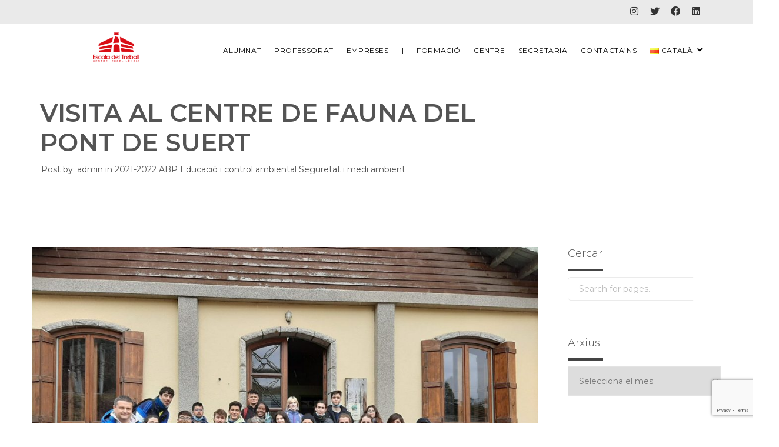

--- FILE ---
content_type: text/html; charset=UTF-8
request_url: https://www.escoladeltreball.cat/centre-fauna-pont-suert/
body_size: 25966
content:


<!DOCTYPE html>
<html lang="ca">
	<head>
		<meta name='robots' content='index, follow, max-image-preview:large, max-snippet:-1, max-video-preview:-1' />

	<meta charset="UTF-8"/>
	
	<!--[if IE]>
	<meta http-equiv="X-UA-Compatible" content="IE=edge,chrome=1"><![endif]-->

	<!-- mobile meta -->
	<meta name="HandheldFriendly" content="True">
	<meta name="MobileOptimized" content="320">
	<meta name="viewport" content="width=device-width, initial-scale=1.0"/>

	<!-- This site is optimized with the Yoast SEO plugin v26.8 - https://yoast.com/product/yoast-seo-wordpress/ -->
	<title>Visita al Centre de Fauna del Pont de Suert - Escola del Treball</title>
	<link rel="canonical" href="https://www.escoladeltreball.cat/centre-fauna-pont-suert/" />
	<meta property="og:locale" content="ca_ES" />
	<meta property="og:type" content="article" />
	<meta property="og:title" content="Visita al Centre de Fauna del Pont de Suert - Escola del Treball" />
	<meta property="og:description" content="Els alumnes d&#8217;educació i control ambiental i química i salut ambiental han visitat el Centre de Fauna del Pont de Suert. Aquest centre es dedica a la producció en piscifactoria de truita mediterrània i al manteniment en captivitat d’exemplars de les següents espècies: visó europeu (Mustela lutreola), llúdriga euroasiàtica (Lutra lutra) i tritó del Montseny [&hellip;]" />
	<meta property="og:url" content="https://www.escoladeltreball.cat/centre-fauna-pont-suert/" />
	<meta property="og:site_name" content="Escola del Treball" />
	<meta property="article:published_time" content="2022-03-14T07:23:19+00:00" />
	<meta property="og:image" content="https://www.escoladeltreball.cat/wp-content/uploads/2022/03/IMG-20220310-WA0016.jpg" />
	<meta property="og:image:width" content="1440" />
	<meta property="og:image:height" content="1080" />
	<meta property="og:image:type" content="image/jpeg" />
	<meta name="author" content="admin" />
	<meta name="twitter:card" content="summary_large_image" />
	<meta name="twitter:label1" content="Escrit per" />
	<meta name="twitter:data1" content="admin" />
	<meta name="twitter:label2" content="Temps estimat de lectura" />
	<meta name="twitter:data2" content="1 minut" />
	<script type="application/ld+json" class="yoast-schema-graph">{"@context":"https://schema.org","@graph":[{"@type":"Article","@id":"https://www.escoladeltreball.cat/centre-fauna-pont-suert/#article","isPartOf":{"@id":"https://www.escoladeltreball.cat/centre-fauna-pont-suert/"},"author":{"name":"admin","@id":"https://www.escoladeltreball.cat/#/schema/person/f0da7a25238fc741ce8a024b145b736e"},"headline":"Visita al Centre de Fauna del Pont de Suert","datePublished":"2022-03-14T07:23:19+00:00","mainEntityOfPage":{"@id":"https://www.escoladeltreball.cat/centre-fauna-pont-suert/"},"wordCount":118,"image":{"@id":"https://www.escoladeltreball.cat/centre-fauna-pont-suert/#primaryimage"},"thumbnailUrl":"https://www.escoladeltreball.cat/wp-content/uploads/2022/03/IMG-20220310-WA0016.jpg","keywords":["ABP","Seguretat i medi ambient"],"articleSection":["2021-2022","ABP","Educació i control ambiental","Seguretat i medi ambient"],"inLanguage":"ca"},{"@type":"WebPage","@id":"https://www.escoladeltreball.cat/centre-fauna-pont-suert/","url":"https://www.escoladeltreball.cat/centre-fauna-pont-suert/","name":"Visita al Centre de Fauna del Pont de Suert - Escola del Treball","isPartOf":{"@id":"https://www.escoladeltreball.cat/#website"},"primaryImageOfPage":{"@id":"https://www.escoladeltreball.cat/centre-fauna-pont-suert/#primaryimage"},"image":{"@id":"https://www.escoladeltreball.cat/centre-fauna-pont-suert/#primaryimage"},"thumbnailUrl":"https://www.escoladeltreball.cat/wp-content/uploads/2022/03/IMG-20220310-WA0016.jpg","datePublished":"2022-03-14T07:23:19+00:00","author":{"@id":"https://www.escoladeltreball.cat/#/schema/person/f0da7a25238fc741ce8a024b145b736e"},"breadcrumb":{"@id":"https://www.escoladeltreball.cat/centre-fauna-pont-suert/#breadcrumb"},"inLanguage":"ca","potentialAction":[{"@type":"ReadAction","target":["https://www.escoladeltreball.cat/centre-fauna-pont-suert/"]}]},{"@type":"ImageObject","inLanguage":"ca","@id":"https://www.escoladeltreball.cat/centre-fauna-pont-suert/#primaryimage","url":"https://www.escoladeltreball.cat/wp-content/uploads/2022/03/IMG-20220310-WA0016.jpg","contentUrl":"https://www.escoladeltreball.cat/wp-content/uploads/2022/03/IMG-20220310-WA0016.jpg","width":1440,"height":1080},{"@type":"BreadcrumbList","@id":"https://www.escoladeltreball.cat/centre-fauna-pont-suert/#breadcrumb","itemListElement":[{"@type":"ListItem","position":1,"name":"Inici","item":"https://www.escoladeltreball.cat/"},{"@type":"ListItem","position":2,"name":"Visita al Centre de Fauna del Pont de Suert"}]},{"@type":"WebSite","@id":"https://www.escoladeltreball.cat/#website","url":"https://www.escoladeltreball.cat/","name":"Escola del Treball","description":"La Formació Professional de Lleida","potentialAction":[{"@type":"SearchAction","target":{"@type":"EntryPoint","urlTemplate":"https://www.escoladeltreball.cat/?s={search_term_string}"},"query-input":{"@type":"PropertyValueSpecification","valueRequired":true,"valueName":"search_term_string"}}],"inLanguage":"ca"},{"@type":"Person","@id":"https://www.escoladeltreball.cat/#/schema/person/f0da7a25238fc741ce8a024b145b736e","name":"admin","image":{"@type":"ImageObject","inLanguage":"ca","@id":"https://www.escoladeltreball.cat/#/schema/person/image/","url":"https://secure.gravatar.com/avatar/39335808c4a954f510af99c985e06c892fde650445e803edf262a4325173a1cb?s=96&d=mm&r=g","contentUrl":"https://secure.gravatar.com/avatar/39335808c4a954f510af99c985e06c892fde650445e803edf262a4325173a1cb?s=96&d=mm&r=g","caption":"admin"},"url":"https://www.escoladeltreball.cat/author/admin/"}]}</script>
	<!-- / Yoast SEO plugin. -->


<link rel='dns-prefetch' href='//fonts.googleapis.com' />
<link rel='dns-prefetch' href='//use.fontawesome.com' />
<link rel="alternate" type="application/rss+xml" title="Escola del Treball &raquo; Canal d&#039;informació" href="https://www.escoladeltreball.cat/feed/" />
<link rel="alternate" type="application/rss+xml" title="Escola del Treball &raquo; Canal dels comentaris" href="https://www.escoladeltreball.cat/comments/feed/" />
<link rel="alternate" type="application/rss+xml" title="Escola del Treball &raquo; Visita al Centre de Fauna del Pont de Suert Canal dels comentaris" href="https://www.escoladeltreball.cat/centre-fauna-pont-suert/feed/" />
<link rel="alternate" title="oEmbed (JSON)" type="application/json+oembed" href="https://www.escoladeltreball.cat/wp-json/oembed/1.0/embed?url=https%3A%2F%2Fwww.escoladeltreball.cat%2Fcentre-fauna-pont-suert%2F&#038;lang=ca" />
<link rel="alternate" title="oEmbed (XML)" type="text/xml+oembed" href="https://www.escoladeltreball.cat/wp-json/oembed/1.0/embed?url=https%3A%2F%2Fwww.escoladeltreball.cat%2Fcentre-fauna-pont-suert%2F&#038;format=xml&#038;lang=ca" />
<style id='wp-img-auto-sizes-contain-inline-css'>
img:is([sizes=auto i],[sizes^="auto," i]){contain-intrinsic-size:3000px 1500px}
/*# sourceURL=wp-img-auto-sizes-contain-inline-css */
</style>
<link rel='stylesheet' id='cattopage_wud_site_style-css' href='https://www.escoladeltreball.cat/wp-content/plugins/category-to-pages-wud/css/category-to-pages-wud.css' media='all' />
<link rel='stylesheet' id='cattopage_wud_img_style-css' href='https://www.escoladeltreball.cat/wp-content/plugins/category-to-pages-wud/css/jquery.ctp_wud.css' media='all' />
<style id='wp-emoji-styles-inline-css'>

	img.wp-smiley, img.emoji {
		display: inline !important;
		border: none !important;
		box-shadow: none !important;
		height: 1em !important;
		width: 1em !important;
		margin: 0 0.07em !important;
		vertical-align: -0.1em !important;
		background: none !important;
		padding: 0 !important;
	}
/*# sourceURL=wp-emoji-styles-inline-css */
</style>
<style id='wp-block-library-inline-css'>
:root{--wp-block-synced-color:#7a00df;--wp-block-synced-color--rgb:122,0,223;--wp-bound-block-color:var(--wp-block-synced-color);--wp-editor-canvas-background:#ddd;--wp-admin-theme-color:#007cba;--wp-admin-theme-color--rgb:0,124,186;--wp-admin-theme-color-darker-10:#006ba1;--wp-admin-theme-color-darker-10--rgb:0,107,160.5;--wp-admin-theme-color-darker-20:#005a87;--wp-admin-theme-color-darker-20--rgb:0,90,135;--wp-admin-border-width-focus:2px}@media (min-resolution:192dpi){:root{--wp-admin-border-width-focus:1.5px}}.wp-element-button{cursor:pointer}:root .has-very-light-gray-background-color{background-color:#eee}:root .has-very-dark-gray-background-color{background-color:#313131}:root .has-very-light-gray-color{color:#eee}:root .has-very-dark-gray-color{color:#313131}:root .has-vivid-green-cyan-to-vivid-cyan-blue-gradient-background{background:linear-gradient(135deg,#00d084,#0693e3)}:root .has-purple-crush-gradient-background{background:linear-gradient(135deg,#34e2e4,#4721fb 50%,#ab1dfe)}:root .has-hazy-dawn-gradient-background{background:linear-gradient(135deg,#faaca8,#dad0ec)}:root .has-subdued-olive-gradient-background{background:linear-gradient(135deg,#fafae1,#67a671)}:root .has-atomic-cream-gradient-background{background:linear-gradient(135deg,#fdd79a,#004a59)}:root .has-nightshade-gradient-background{background:linear-gradient(135deg,#330968,#31cdcf)}:root .has-midnight-gradient-background{background:linear-gradient(135deg,#020381,#2874fc)}:root{--wp--preset--font-size--normal:16px;--wp--preset--font-size--huge:42px}.has-regular-font-size{font-size:1em}.has-larger-font-size{font-size:2.625em}.has-normal-font-size{font-size:var(--wp--preset--font-size--normal)}.has-huge-font-size{font-size:var(--wp--preset--font-size--huge)}.has-text-align-center{text-align:center}.has-text-align-left{text-align:left}.has-text-align-right{text-align:right}.has-fit-text{white-space:nowrap!important}#end-resizable-editor-section{display:none}.aligncenter{clear:both}.items-justified-left{justify-content:flex-start}.items-justified-center{justify-content:center}.items-justified-right{justify-content:flex-end}.items-justified-space-between{justify-content:space-between}.screen-reader-text{border:0;clip-path:inset(50%);height:1px;margin:-1px;overflow:hidden;padding:0;position:absolute;width:1px;word-wrap:normal!important}.screen-reader-text:focus{background-color:#ddd;clip-path:none;color:#444;display:block;font-size:1em;height:auto;left:5px;line-height:normal;padding:15px 23px 14px;text-decoration:none;top:5px;width:auto;z-index:100000}html :where(.has-border-color){border-style:solid}html :where([style*=border-top-color]){border-top-style:solid}html :where([style*=border-right-color]){border-right-style:solid}html :where([style*=border-bottom-color]){border-bottom-style:solid}html :where([style*=border-left-color]){border-left-style:solid}html :where([style*=border-width]){border-style:solid}html :where([style*=border-top-width]){border-top-style:solid}html :where([style*=border-right-width]){border-right-style:solid}html :where([style*=border-bottom-width]){border-bottom-style:solid}html :where([style*=border-left-width]){border-left-style:solid}html :where(img[class*=wp-image-]){height:auto;max-width:100%}:where(figure){margin:0 0 1em}html :where(.is-position-sticky){--wp-admin--admin-bar--position-offset:var(--wp-admin--admin-bar--height,0px)}@media screen and (max-width:600px){html :where(.is-position-sticky){--wp-admin--admin-bar--position-offset:0px}}

/*# sourceURL=wp-block-library-inline-css */
</style><style id='global-styles-inline-css'>
:root{--wp--preset--aspect-ratio--square: 1;--wp--preset--aspect-ratio--4-3: 4/3;--wp--preset--aspect-ratio--3-4: 3/4;--wp--preset--aspect-ratio--3-2: 3/2;--wp--preset--aspect-ratio--2-3: 2/3;--wp--preset--aspect-ratio--16-9: 16/9;--wp--preset--aspect-ratio--9-16: 9/16;--wp--preset--color--black: #000000;--wp--preset--color--cyan-bluish-gray: #abb8c3;--wp--preset--color--white: #ffffff;--wp--preset--color--pale-pink: #f78da7;--wp--preset--color--vivid-red: #cf2e2e;--wp--preset--color--luminous-vivid-orange: #ff6900;--wp--preset--color--luminous-vivid-amber: #fcb900;--wp--preset--color--light-green-cyan: #7bdcb5;--wp--preset--color--vivid-green-cyan: #00d084;--wp--preset--color--pale-cyan-blue: #8ed1fc;--wp--preset--color--vivid-cyan-blue: #0693e3;--wp--preset--color--vivid-purple: #9b51e0;--wp--preset--gradient--vivid-cyan-blue-to-vivid-purple: linear-gradient(135deg,rgb(6,147,227) 0%,rgb(155,81,224) 100%);--wp--preset--gradient--light-green-cyan-to-vivid-green-cyan: linear-gradient(135deg,rgb(122,220,180) 0%,rgb(0,208,130) 100%);--wp--preset--gradient--luminous-vivid-amber-to-luminous-vivid-orange: linear-gradient(135deg,rgb(252,185,0) 0%,rgb(255,105,0) 100%);--wp--preset--gradient--luminous-vivid-orange-to-vivid-red: linear-gradient(135deg,rgb(255,105,0) 0%,rgb(207,46,46) 100%);--wp--preset--gradient--very-light-gray-to-cyan-bluish-gray: linear-gradient(135deg,rgb(238,238,238) 0%,rgb(169,184,195) 100%);--wp--preset--gradient--cool-to-warm-spectrum: linear-gradient(135deg,rgb(74,234,220) 0%,rgb(151,120,209) 20%,rgb(207,42,186) 40%,rgb(238,44,130) 60%,rgb(251,105,98) 80%,rgb(254,248,76) 100%);--wp--preset--gradient--blush-light-purple: linear-gradient(135deg,rgb(255,206,236) 0%,rgb(152,150,240) 100%);--wp--preset--gradient--blush-bordeaux: linear-gradient(135deg,rgb(254,205,165) 0%,rgb(254,45,45) 50%,rgb(107,0,62) 100%);--wp--preset--gradient--luminous-dusk: linear-gradient(135deg,rgb(255,203,112) 0%,rgb(199,81,192) 50%,rgb(65,88,208) 100%);--wp--preset--gradient--pale-ocean: linear-gradient(135deg,rgb(255,245,203) 0%,rgb(182,227,212) 50%,rgb(51,167,181) 100%);--wp--preset--gradient--electric-grass: linear-gradient(135deg,rgb(202,248,128) 0%,rgb(113,206,126) 100%);--wp--preset--gradient--midnight: linear-gradient(135deg,rgb(2,3,129) 0%,rgb(40,116,252) 100%);--wp--preset--font-size--small: 13px;--wp--preset--font-size--medium: 20px;--wp--preset--font-size--large: 36px;--wp--preset--font-size--x-large: 42px;--wp--preset--spacing--20: 0.44rem;--wp--preset--spacing--30: 0.67rem;--wp--preset--spacing--40: 1rem;--wp--preset--spacing--50: 1.5rem;--wp--preset--spacing--60: 2.25rem;--wp--preset--spacing--70: 3.38rem;--wp--preset--spacing--80: 5.06rem;--wp--preset--shadow--natural: 6px 6px 9px rgba(0, 0, 0, 0.2);--wp--preset--shadow--deep: 12px 12px 50px rgba(0, 0, 0, 0.4);--wp--preset--shadow--sharp: 6px 6px 0px rgba(0, 0, 0, 0.2);--wp--preset--shadow--outlined: 6px 6px 0px -3px rgb(255, 255, 255), 6px 6px rgb(0, 0, 0);--wp--preset--shadow--crisp: 6px 6px 0px rgb(0, 0, 0);}:where(.is-layout-flex){gap: 0.5em;}:where(.is-layout-grid){gap: 0.5em;}body .is-layout-flex{display: flex;}.is-layout-flex{flex-wrap: wrap;align-items: center;}.is-layout-flex > :is(*, div){margin: 0;}body .is-layout-grid{display: grid;}.is-layout-grid > :is(*, div){margin: 0;}:where(.wp-block-columns.is-layout-flex){gap: 2em;}:where(.wp-block-columns.is-layout-grid){gap: 2em;}:where(.wp-block-post-template.is-layout-flex){gap: 1.25em;}:where(.wp-block-post-template.is-layout-grid){gap: 1.25em;}.has-black-color{color: var(--wp--preset--color--black) !important;}.has-cyan-bluish-gray-color{color: var(--wp--preset--color--cyan-bluish-gray) !important;}.has-white-color{color: var(--wp--preset--color--white) !important;}.has-pale-pink-color{color: var(--wp--preset--color--pale-pink) !important;}.has-vivid-red-color{color: var(--wp--preset--color--vivid-red) !important;}.has-luminous-vivid-orange-color{color: var(--wp--preset--color--luminous-vivid-orange) !important;}.has-luminous-vivid-amber-color{color: var(--wp--preset--color--luminous-vivid-amber) !important;}.has-light-green-cyan-color{color: var(--wp--preset--color--light-green-cyan) !important;}.has-vivid-green-cyan-color{color: var(--wp--preset--color--vivid-green-cyan) !important;}.has-pale-cyan-blue-color{color: var(--wp--preset--color--pale-cyan-blue) !important;}.has-vivid-cyan-blue-color{color: var(--wp--preset--color--vivid-cyan-blue) !important;}.has-vivid-purple-color{color: var(--wp--preset--color--vivid-purple) !important;}.has-black-background-color{background-color: var(--wp--preset--color--black) !important;}.has-cyan-bluish-gray-background-color{background-color: var(--wp--preset--color--cyan-bluish-gray) !important;}.has-white-background-color{background-color: var(--wp--preset--color--white) !important;}.has-pale-pink-background-color{background-color: var(--wp--preset--color--pale-pink) !important;}.has-vivid-red-background-color{background-color: var(--wp--preset--color--vivid-red) !important;}.has-luminous-vivid-orange-background-color{background-color: var(--wp--preset--color--luminous-vivid-orange) !important;}.has-luminous-vivid-amber-background-color{background-color: var(--wp--preset--color--luminous-vivid-amber) !important;}.has-light-green-cyan-background-color{background-color: var(--wp--preset--color--light-green-cyan) !important;}.has-vivid-green-cyan-background-color{background-color: var(--wp--preset--color--vivid-green-cyan) !important;}.has-pale-cyan-blue-background-color{background-color: var(--wp--preset--color--pale-cyan-blue) !important;}.has-vivid-cyan-blue-background-color{background-color: var(--wp--preset--color--vivid-cyan-blue) !important;}.has-vivid-purple-background-color{background-color: var(--wp--preset--color--vivid-purple) !important;}.has-black-border-color{border-color: var(--wp--preset--color--black) !important;}.has-cyan-bluish-gray-border-color{border-color: var(--wp--preset--color--cyan-bluish-gray) !important;}.has-white-border-color{border-color: var(--wp--preset--color--white) !important;}.has-pale-pink-border-color{border-color: var(--wp--preset--color--pale-pink) !important;}.has-vivid-red-border-color{border-color: var(--wp--preset--color--vivid-red) !important;}.has-luminous-vivid-orange-border-color{border-color: var(--wp--preset--color--luminous-vivid-orange) !important;}.has-luminous-vivid-amber-border-color{border-color: var(--wp--preset--color--luminous-vivid-amber) !important;}.has-light-green-cyan-border-color{border-color: var(--wp--preset--color--light-green-cyan) !important;}.has-vivid-green-cyan-border-color{border-color: var(--wp--preset--color--vivid-green-cyan) !important;}.has-pale-cyan-blue-border-color{border-color: var(--wp--preset--color--pale-cyan-blue) !important;}.has-vivid-cyan-blue-border-color{border-color: var(--wp--preset--color--vivid-cyan-blue) !important;}.has-vivid-purple-border-color{border-color: var(--wp--preset--color--vivid-purple) !important;}.has-vivid-cyan-blue-to-vivid-purple-gradient-background{background: var(--wp--preset--gradient--vivid-cyan-blue-to-vivid-purple) !important;}.has-light-green-cyan-to-vivid-green-cyan-gradient-background{background: var(--wp--preset--gradient--light-green-cyan-to-vivid-green-cyan) !important;}.has-luminous-vivid-amber-to-luminous-vivid-orange-gradient-background{background: var(--wp--preset--gradient--luminous-vivid-amber-to-luminous-vivid-orange) !important;}.has-luminous-vivid-orange-to-vivid-red-gradient-background{background: var(--wp--preset--gradient--luminous-vivid-orange-to-vivid-red) !important;}.has-very-light-gray-to-cyan-bluish-gray-gradient-background{background: var(--wp--preset--gradient--very-light-gray-to-cyan-bluish-gray) !important;}.has-cool-to-warm-spectrum-gradient-background{background: var(--wp--preset--gradient--cool-to-warm-spectrum) !important;}.has-blush-light-purple-gradient-background{background: var(--wp--preset--gradient--blush-light-purple) !important;}.has-blush-bordeaux-gradient-background{background: var(--wp--preset--gradient--blush-bordeaux) !important;}.has-luminous-dusk-gradient-background{background: var(--wp--preset--gradient--luminous-dusk) !important;}.has-pale-ocean-gradient-background{background: var(--wp--preset--gradient--pale-ocean) !important;}.has-electric-grass-gradient-background{background: var(--wp--preset--gradient--electric-grass) !important;}.has-midnight-gradient-background{background: var(--wp--preset--gradient--midnight) !important;}.has-small-font-size{font-size: var(--wp--preset--font-size--small) !important;}.has-medium-font-size{font-size: var(--wp--preset--font-size--medium) !important;}.has-large-font-size{font-size: var(--wp--preset--font-size--large) !important;}.has-x-large-font-size{font-size: var(--wp--preset--font-size--x-large) !important;}
/*# sourceURL=global-styles-inline-css */
</style>

<style id='classic-theme-styles-inline-css'>
/*! This file is auto-generated */
.wp-block-button__link{color:#fff;background-color:#32373c;border-radius:9999px;box-shadow:none;text-decoration:none;padding:calc(.667em + 2px) calc(1.333em + 2px);font-size:1.125em}.wp-block-file__button{background:#32373c;color:#fff;text-decoration:none}
/*# sourceURL=/wp-includes/css/classic-themes.min.css */
</style>
<link rel='stylesheet' id='booked-tooltipster-css' href='https://www.escoladeltreball.cat/wp-content/plugins/booked/assets/js/tooltipster/css/tooltipster.css?ver=3.3.0' media='all' />
<link rel='stylesheet' id='booked-tooltipster-theme-css' href='https://www.escoladeltreball.cat/wp-content/plugins/booked/assets/js/tooltipster/css/themes/tooltipster-light.css?ver=3.3.0' media='all' />
<link rel='stylesheet' id='booked-animations-css' href='https://www.escoladeltreball.cat/wp-content/plugins/booked/assets/css/animations.css?ver=2.4.3' media='all' />
<link rel='stylesheet' id='booked-css-css' href='https://www.escoladeltreball.cat/wp-content/plugins/booked/dist/booked.css?ver=2.4.3' media='all' />
<style id='booked-css-inline-css'>
#ui-datepicker-div.booked_custom_date_picker table.ui-datepicker-calendar tbody td a.ui-state-active,#ui-datepicker-div.booked_custom_date_picker table.ui-datepicker-calendar tbody td a.ui-state-active:hover,body #booked-profile-page input[type=submit].button-primary:hover,body .booked-list-view button.button:hover, body .booked-list-view input[type=submit].button-primary:hover,body div.booked-calendar input[type=submit].button-primary:hover,body .booked-modal input[type=submit].button-primary:hover,body div.booked-calendar .bc-head,body div.booked-calendar .bc-head .bc-col,body div.booked-calendar .booked-appt-list .timeslot .timeslot-people button:hover,body #booked-profile-page .booked-profile-header,body #booked-profile-page .booked-tabs li.active a,body #booked-profile-page .booked-tabs li.active a:hover,body #booked-profile-page .appt-block .google-cal-button > a:hover,#ui-datepicker-div.booked_custom_date_picker .ui-datepicker-header{ background:#e3142f !important; }body #booked-profile-page input[type=submit].button-primary:hover,body div.booked-calendar input[type=submit].button-primary:hover,body .booked-list-view button.button:hover, body .booked-list-view input[type=submit].button-primary:hover,body .booked-modal input[type=submit].button-primary:hover,body div.booked-calendar .bc-head .bc-col,body div.booked-calendar .booked-appt-list .timeslot .timeslot-people button:hover,body #booked-profile-page .booked-profile-header,body #booked-profile-page .appt-block .google-cal-button > a:hover{ border-color:#e3142f !important; }body div.booked-calendar .bc-row.days,body div.booked-calendar .bc-row.days .bc-col,body .booked-calendarSwitcher.calendar,body #booked-profile-page .booked-tabs,#ui-datepicker-div.booked_custom_date_picker table.ui-datepicker-calendar thead,#ui-datepicker-div.booked_custom_date_picker table.ui-datepicker-calendar thead th{ background:#bc103e !important; }body div.booked-calendar .bc-row.days .bc-col,body #booked-profile-page .booked-tabs{ border-color:#bc103e !important; }#ui-datepicker-div.booked_custom_date_picker table.ui-datepicker-calendar tbody td.ui-datepicker-today a,#ui-datepicker-div.booked_custom_date_picker table.ui-datepicker-calendar tbody td.ui-datepicker-today a:hover,body #booked-profile-page input[type=submit].button-primary,body div.booked-calendar input[type=submit].button-primary,body .booked-list-view button.button, body .booked-list-view input[type=submit].button-primary,body .booked-list-view button.button, body .booked-list-view input[type=submit].button-primary,body .booked-modal input[type=submit].button-primary,body div.booked-calendar .booked-appt-list .timeslot .timeslot-people button,body #booked-profile-page .booked-profile-appt-list .appt-block.approved .status-block,body #booked-profile-page .appt-block .google-cal-button > a,body .booked-modal p.booked-title-bar,body div.booked-calendar .bc-col:hover .date span,body .booked-list-view a.booked_list_date_picker_trigger.booked-dp-active,body .booked-list-view a.booked_list_date_picker_trigger.booked-dp-active:hover,.booked-ms-modal .booked-book-appt,body #booked-profile-page .booked-tabs li a .counter{ background:#63c67b; }body #booked-profile-page input[type=submit].button-primary,body div.booked-calendar input[type=submit].button-primary,body .booked-list-view button.button, body .booked-list-view input[type=submit].button-primary,body .booked-list-view button.button, body .booked-list-view input[type=submit].button-primary,body .booked-modal input[type=submit].button-primary,body #booked-profile-page .appt-block .google-cal-button > a,body div.booked-calendar .booked-appt-list .timeslot .timeslot-people button,body .booked-list-view a.booked_list_date_picker_trigger.booked-dp-active,body .booked-list-view a.booked_list_date_picker_trigger.booked-dp-active:hover{ border-color:#63c67b; }body .booked-modal .bm-window p i.fa,body .booked-modal .bm-window a,body .booked-appt-list .booked-public-appointment-title,body .booked-modal .bm-window p.appointment-title,.booked-ms-modal.visible:hover .booked-book-appt{ color:#63c67b; }.booked-appt-list .timeslot.has-title .booked-public-appointment-title { color:inherit; }
/*# sourceURL=booked-css-inline-css */
</style>
<link rel='stylesheet' id='contact-form-7-css' href='https://www.escoladeltreball.cat/wp-content/plugins/contact-form-7/includes/css/styles.css?ver=6.1.4' media='all' />
<link rel='stylesheet' id='wpsm_counter-font-awesome-front-css' href='https://www.escoladeltreball.cat/wp-content/plugins/counter-number-showcase/assets/css/font-awesome/css/font-awesome.min.css?ver=6.9' media='all' />
<link rel='stylesheet' id='wpsm_counter_bootstrap-front-css' href='https://www.escoladeltreball.cat/wp-content/plugins/counter-number-showcase/assets/css/bootstrap-front.css?ver=6.9' media='all' />
<link rel='stylesheet' id='wpsm_counter_column-css' href='https://www.escoladeltreball.cat/wp-content/plugins/counter-number-showcase/assets/css/counter-column.css?ver=6.9' media='all' />
<link rel='stylesheet' id='extension-frontend-css' href='https://www.escoladeltreball.cat/wp-content/plugins/polo_extension/assets/css/frontend/frontend.css?ver=6.9' media='all' />
<link rel='stylesheet' id='uaf_client_css-css' href='https://www.escoladeltreball.cat/wp-content/uploads/useanyfont/uaf.css?ver=1764333757' media='all' />
<link rel='stylesheet' id='ngg_trigger_buttons-css' href='https://www.escoladeltreball.cat/wp-content/plugins/nextgen-gallery/static/GalleryDisplay/trigger_buttons.css?ver=4.0.4' media='all' />
<link rel='stylesheet' id='fancybox-0-css' href='https://www.escoladeltreball.cat/wp-content/plugins/nextgen-gallery/static/Lightbox/fancybox/jquery.fancybox-1.3.4.css?ver=4.0.4' media='all' />
<link rel='stylesheet' id='fontawesome_v4_shim_style-css' href='https://www.escoladeltreball.cat/wp-content/plugins/nextgen-gallery/static/FontAwesome/css/v4-shims.min.css?ver=6.9' media='all' />
<link rel='stylesheet' id='nextgen_pagination_style-css' href='https://www.escoladeltreball.cat/wp-content/plugins/nextgen-gallery/static/GalleryDisplay/pagination_style.css?ver=4.0.4' media='all' />
<link rel='stylesheet' id='nextgen_basic_thumbnails_style-css' href='https://www.escoladeltreball.cat/wp-content/plugins/nextgen-gallery/static/Thumbnails/nextgen_basic_thumbnails.css?ver=4.0.4' media='all' />
<link rel='stylesheet' id='mm-compiled-options-mobmenu-css' href='https://www.escoladeltreball.cat/wp-content/uploads/dynamic-mobmenu.css?ver=2.8.8-441' media='all' />
<link rel='stylesheet' id='mm-google-webfont-dosis-css' href='//fonts.googleapis.com/css?family=Dosis%3Ainherit%2C400&#038;subset=latin%2Clatin-ext&#038;ver=6.9' media='all' />
<link rel='stylesheet' id='font-awesome-official-css' href='https://use.fontawesome.com/releases/v6.3.0/css/all.css' media='all' integrity="sha384-nYX0jQk7JxCp1jdj3j2QdJbEJaTvTlhexnpMjwIkYQLdk9ZE3/g8CBw87XP2N0pR" crossorigin="anonymous" />
<link rel='stylesheet' id='bootstrap-css' href='https://www.escoladeltreball.cat/wp-content/themes/polo/assets/vendor/bootstrap/css/bootstrap.min.css?ver=3.3.6' media='all' />
<link rel='stylesheet' id='theme-awesome-css' href='https://www.escoladeltreball.cat/wp-content/themes/polo/assets/vendor/fontawesome/css/all.min.css?ver=5.15.2' media='all' />
<link rel='stylesheet' id='animateit-css' href='https://www.escoladeltreball.cat/wp-content/themes/polo/assets/vendor/animateit/animate.min.css?ver=6.9' media='all' />
<link rel='stylesheet' id='owl-carousel-css' href='https://www.escoladeltreball.cat/wp-content/themes/polo/assets/vendor/owlcarousel/owl.carousel.css?ver=2.0.0' media='all' />
<link rel='stylesheet' id='magnific-popup-css' href='https://www.escoladeltreball.cat/wp-content/themes/polo/assets/vendor/magnific-popup/magnific-popup.css?ver=1.0.0' media='all' />
<link rel='stylesheet' id='share-likely-css' href='https://www.escoladeltreball.cat/wp-content/themes/polo/assets/css/likely.css?ver=6.9' media='all' />
<link rel='stylesheet' id='crum-theme-elements-css' href='https://www.escoladeltreball.cat/wp-content/themes/polo/assets/css/theme-elements.css?ver=6.9' media='all' />
<link rel='stylesheet' id='theme-base-style-css' href='https://www.escoladeltreball.cat/wp-content/themes/polo/style.css?ver=6.9' media='all' />
<style id='theme-base-style-inline-css'>
.page-title h1, .page-title span, .trail-item span, .trail-item::before{; color:#545454!important  }#logo, #logo img{max-height:80px ;}#header,#header-wrap,#header.header-sticky:not(.header-static) nav#mainMenu ul.main-menu,#mainMenu > ul,#header.header-sticky:not(.header-static) .nav-main-menu-responsive,#header .side-panel-button{height:80px ;}#header.header-modern + section,#header.header-transparent+section, #header.header-dark-transparent+section, #header.header-light-transparent+section , #header.header-transparent + .page-title-parallax{top:-80px ;margin-bottom:-80px ;}#header #top-search a i{line-height:80px}#topbar{background-color:#eaeaea !important;}#topbar{border-bottom-color:#eaeaea}h1{font-weight:400}h1{color:#545454} .h1 *, a {color:inherit;}h1{font-family:Montserrat}h2{font-weight:400}h2{color:#545454} .h1 *, a {color:inherit;}h2{font-family:Montserrat}h3{font-weight:400}h3{color:#545454} .h1 *, a {color:inherit;}h3{font-family:Montserrat}h4{font-weight:400}h4{color:#545454} .h1 *, a {color:inherit;}h4{font-family:Montserrat}h5{font-weight:400}h5{color:#545454} .h1 *, a {color:inherit;}h5{font-family:Montserrat}h6{font-weight:400}h6{color:#545454} .h1 *, a {color:inherit;}h6{font-family:Montserrat}body, p{font-weight:400}body, p{color:#545454} .h1 *, a {color:inherit;}body, p{font-family:Montserrat}#mainMenu a, #mainMenu > ul > li > a{font-weight:400}#header #header-wrap #mainMenu a:hover, #mainMenu > ul > li > a:hover{color:#545454}#mainMenu a, #mainMenu > ul > li > a{font-family:Montserrat}
::-moz-selection { background: #ffffff; color: #333; text-shadow: none; }::selection { background: #ffffff; text-shadow: none; color: #333; }.text-colored, h1.text-colored, h2.text-colored, h3.text-colored, h4.text-colored, h5.text-colored, h6.text-colored, .color-font, .color-font a, .widget-tweeter li a, .widget-twitter li a, p.text-colored, .heading.heading-colored h1, .heading.heading-colored h2 { color: #ffffff !important; }.progress-bar-container.color .progress-bar { background-color: #ffffff; color: #fff; }.blockquote-color { background-color: #ffffff; color: #fff; }.blockquote-color > small { color: #fff; }.button.color, .btn.btn-primary, .gototop-button { background-color: #ffffff; border-color: #ffffff; color: #fff; }.gototop-button { background-color: #ffffff; }.gototop-button { color: #fff; }nav .main-menu .dropdown-menu { border-color: #ffffff; }#topbar.topbar-colored { background-color: #ffffff; }.btn-primary.active.focus, .btn-primary.active:focus, .btn-primary.active:hover, .btn-primary:active.focus, .btn-primary:active:focus, .btn-primary:active:hover, .open>.dropdown-toggle.btn-primary.focus, .open>.dropdown-toggle.btn-primary:focus, .open>.dropdown-toggle.btn-primary:hover{ background-color: #e6e6e6; border-color: #e6e6e6; }#vertical-dot-menu a:hover .cd-dot, #vertical-dot-menu a.active .cd-dot { background-color: #e6e6e6; }.sidebar-menu ul.nav-tabs li:hover .sidebar-menu ul.nav-tabs li a, .sidebar-menu ul.nav-tabs li a:hover, .sidebar-menu ul.nav-tabs li.active a, .sidebar-menu ul.nav-tabs li.active a:hover { color: #fff; background: #e6e6e6; border: 1px solid #e6e6e6; }.list-group-item.active, .list-group-item.active:hover, .list-group-item.active:focus { background-color: #e6e6e6; border-color: #26B8F3; }.list-group-item.active .list-group-item-text, .list-group-item.active:hover .list-group-item-text, .list-group-item.active:focus .list-group-item-text { color: #fff; }.list-group-item.active > .badge, .nav-pills > .active > a > .badge { color: #ffffff; }.pagination > .active > a, .pagination > .active > span, .pagination > .active > a:hover, .pagination > .active > span:hover, .pagination > .active > a:focus, .pagination > .active > span:focus { background-color: #e6e6e6; border-color: #e6e6e6; color: #fff; }.nav-pills > li.active > a, .nav-pills > li.active > a:hover, .nav-pills > li.active > a:focus { background-color: #e6e6e6; color: #fff; }a:hover { color: #ffffff; }.dropcap.dropcap-colored, .dropcap.dropcap-colored a, .highlight.highlight-colored, .highlight.highlight-colored a { background-color: #ffffff; color: #fff; }.timeline.timeline-colored .timeline-circles:before, .timeline.timeline-colored .timeline-circles:after, .timeline.timeline-colored .timeline-date, .timeline.timeline-colored:before { background-color: #ffffff; color: #fff; }.timeline.timeline-colored li .timeline-block:before { border-color: transparent #ffffff; }.timeline.timeline-colored .timeline-block-image { border-color: #ffffff; }.timeline.timeline-colored.timeline-simple .timeline-date { background-color: #fff; border: 1px solid #ffffff; color: #ffffff; }.border .tabs-navigation li.active a:after { background: #ffffff; }.breadcrumb a:hover { color: #ffffff; }.accordion.color .ac-item .ac-title { background: #ffffff; color: #fff; }.accordion.color-border-bottom .ac-item .ac-title { border-bottom: 1px dotted #ffffff; }.accordion.color-border-bottom .ac-item .ac-title:before { color: #ffffff; }.icon-box.color .icon i { background: #ffffff; color: #fff; }.icon-box.color .icon i:after { box-shadow: 0 0 0 3px #ffffff; }.icon-box.border.color .icon, .icon-box.border.color .icon i { color: #ffffff; border-color: #ffffff; }.icon-box.fancy.color .icon i { color: #ffffff; background-color: transparent; }.fontawesome-icon-list .fa-hover a:hover { background-color: #e6e6e6; }ul.icon-list li i { color: #ffffff; }.background-colored { background-color: #ffffff !important; }#nanobar-progress div { background: #ffffff !important; }.portfolio-filter li.ptf-active, .portfolio-filter li:hover { background-color: #e6e6e6; }.portfolio-filter li:not(.ptf-active):hover { color: #e6e6e6; }.heading-title-border-color { border-color: #ffffff; }.image-box-links a { background-color: #ffffff; }.image-box.effect.bleron { background-color: #ffffff; }.image-block-content .feature-icon { background-color: #ffffff; }.image-box.effect.bleron p.image-box-links a { color: #ffffff; }.product .product-wishlist a:hover { border-color: #e6e6e6; }.color .tabs-navigation li.active a{ background: #ffffff; }
/*# sourceURL=theme-base-style-inline-css */
</style>
<link rel='stylesheet' id='bfa-font-awesome-css' href='https://use.fontawesome.com/releases/v5.15.4/css/all.css?ver=2.0.3' media='all' />
<link rel='stylesheet' id='bfa-font-awesome-v4-shim-css' href='https://use.fontawesome.com/releases/v5.15.4/css/v4-shims.css?ver=2.0.3' media='all' />
<style id='bfa-font-awesome-v4-shim-inline-css'>

			@font-face {
				font-family: 'FontAwesome';
				src: url('https://use.fontawesome.com/releases/v5.15.4/webfonts/fa-brands-400.eot'),
				url('https://use.fontawesome.com/releases/v5.15.4/webfonts/fa-brands-400.eot?#iefix') format('embedded-opentype'),
				url('https://use.fontawesome.com/releases/v5.15.4/webfonts/fa-brands-400.woff2') format('woff2'),
				url('https://use.fontawesome.com/releases/v5.15.4/webfonts/fa-brands-400.woff') format('woff'),
				url('https://use.fontawesome.com/releases/v5.15.4/webfonts/fa-brands-400.ttf') format('truetype'),
				url('https://use.fontawesome.com/releases/v5.15.4/webfonts/fa-brands-400.svg#fontawesome') format('svg');
			}

			@font-face {
				font-family: 'FontAwesome';
				src: url('https://use.fontawesome.com/releases/v5.15.4/webfonts/fa-solid-900.eot'),
				url('https://use.fontawesome.com/releases/v5.15.4/webfonts/fa-solid-900.eot?#iefix') format('embedded-opentype'),
				url('https://use.fontawesome.com/releases/v5.15.4/webfonts/fa-solid-900.woff2') format('woff2'),
				url('https://use.fontawesome.com/releases/v5.15.4/webfonts/fa-solid-900.woff') format('woff'),
				url('https://use.fontawesome.com/releases/v5.15.4/webfonts/fa-solid-900.ttf') format('truetype'),
				url('https://use.fontawesome.com/releases/v5.15.4/webfonts/fa-solid-900.svg#fontawesome') format('svg');
			}

			@font-face {
				font-family: 'FontAwesome';
				src: url('https://use.fontawesome.com/releases/v5.15.4/webfonts/fa-regular-400.eot'),
				url('https://use.fontawesome.com/releases/v5.15.4/webfonts/fa-regular-400.eot?#iefix') format('embedded-opentype'),
				url('https://use.fontawesome.com/releases/v5.15.4/webfonts/fa-regular-400.woff2') format('woff2'),
				url('https://use.fontawesome.com/releases/v5.15.4/webfonts/fa-regular-400.woff') format('woff'),
				url('https://use.fontawesome.com/releases/v5.15.4/webfonts/fa-regular-400.ttf') format('truetype'),
				url('https://use.fontawesome.com/releases/v5.15.4/webfonts/fa-regular-400.svg#fontawesome') format('svg');
				unicode-range: U+F004-F005,U+F007,U+F017,U+F022,U+F024,U+F02E,U+F03E,U+F044,U+F057-F059,U+F06E,U+F070,U+F075,U+F07B-F07C,U+F080,U+F086,U+F089,U+F094,U+F09D,U+F0A0,U+F0A4-F0A7,U+F0C5,U+F0C7-F0C8,U+F0E0,U+F0EB,U+F0F3,U+F0F8,U+F0FE,U+F111,U+F118-F11A,U+F11C,U+F133,U+F144,U+F146,U+F14A,U+F14D-F14E,U+F150-F152,U+F15B-F15C,U+F164-F165,U+F185-F186,U+F191-F192,U+F1AD,U+F1C1-F1C9,U+F1CD,U+F1D8,U+F1E3,U+F1EA,U+F1F6,U+F1F9,U+F20A,U+F247-F249,U+F24D,U+F254-F25B,U+F25D,U+F267,U+F271-F274,U+F279,U+F28B,U+F28D,U+F2B5-F2B6,U+F2B9,U+F2BB,U+F2BD,U+F2C1-F2C2,U+F2D0,U+F2D2,U+F2DC,U+F2ED,U+F328,U+F358-F35B,U+F3A5,U+F3D1,U+F410,U+F4AD;
			}
		
/*# sourceURL=bfa-font-awesome-v4-shim-inline-css */
</style>
<link rel='stylesheet' id='cssmobmenu-icons-css' href='https://www.escoladeltreball.cat/wp-content/plugins/mobile-menu/includes/css/mobmenu-icons.css?ver=6.9' media='all' />
<link rel='stylesheet' id='cssmobmenu-css' href='https://www.escoladeltreball.cat/wp-content/plugins/mobile-menu/includes/css/mobmenu.css?ver=2.8.8' media='all' />
<link rel='stylesheet' id='font-awesome-official-v4shim-css' href='https://use.fontawesome.com/releases/v6.3.0/css/v4-shims.css' media='all' integrity="sha384-SQz6YOYE9rzJdPMcxCxNEmEuaYeT0ayZY/ZxArYWtTnvBwcfHI6rCwtgsOonZ+08" crossorigin="anonymous" />
<script src="https://www.escoladeltreball.cat/wp-content/plugins/jquery-updater/js/jquery-4.0.0.min.js?ver=4.0.0" id="jquery-core-js"></script>
<script src="https://www.escoladeltreball.cat/wp-content/plugins/jquery-updater/js/jquery-migrate-3.6.0.min.js?ver=3.6.0" id="jquery-migrate-js"></script>
<script src="//www.escoladeltreball.cat/wp-content/plugins/revslider/sr6/assets/js/rbtools.min.js?ver=6.7.13" async id="tp-tools-js"></script>
<script src="//www.escoladeltreball.cat/wp-content/plugins/revslider/sr6/assets/js/rs6.min.js?ver=6.7.13" async id="revmin-js"></script>
<script id="photocrati_ajax-js-extra">
var photocrati_ajax = {"url":"https://www.escoladeltreball.cat/index.php?photocrati_ajax=1","rest_url":"https://www.escoladeltreball.cat/wp-json/","wp_home_url":"https://www.escoladeltreball.cat","wp_site_url":"https://www.escoladeltreball.cat","wp_root_url":"https://www.escoladeltreball.cat","wp_plugins_url":"https://www.escoladeltreball.cat/wp-content/plugins","wp_content_url":"https://www.escoladeltreball.cat/wp-content","wp_includes_url":"https://www.escoladeltreball.cat/wp-includes/","ngg_param_slug":"nggallery","rest_nonce":"8a7ad1dfe5"};
//# sourceURL=photocrati_ajax-js-extra
</script>
<script src="https://www.escoladeltreball.cat/wp-content/plugins/nextgen-gallery/static/Legacy/ajax.min.js?ver=4.0.4" id="photocrati_ajax-js"></script>
<script src="https://www.escoladeltreball.cat/wp-content/plugins/nextgen-gallery/static/FontAwesome/js/v4-shims.min.js?ver=5.3.1" id="fontawesome_v4_shim-js"></script>
<script defer crossorigin="anonymous" data-auto-replace-svg="false" data-keep-original-source="false" data-search-pseudo-elements src="https://www.escoladeltreball.cat/wp-content/plugins/nextgen-gallery/static/FontAwesome/js/all.min.js?ver=5.3.1" id="fontawesome-js"></script>
<script src="https://www.escoladeltreball.cat/wp-content/plugins/nextgen-gallery/static/Thumbnails/nextgen_basic_thumbnails.js?ver=4.0.4" id="nextgen_basic_thumbnails_script-js"></script>
<script src="https://www.escoladeltreball.cat/wp-content/plugins/mobile-menu/includes/js/mobmenu.js?ver=2.8.8" id="mobmenujs-js"></script>
<script></script><link rel="https://api.w.org/" href="https://www.escoladeltreball.cat/wp-json/" /><link rel="alternate" title="JSON" type="application/json" href="https://www.escoladeltreball.cat/wp-json/wp/v2/posts/20973" /><link rel="EditURI" type="application/rsd+xml" title="RSD" href="https://www.escoladeltreball.cat/xmlrpc.php?rsd" />
<meta name="generator" content="WordPress 6.9" />
<link rel='shortlink' href='https://www.escoladeltreball.cat/?p=20973' />
<meta name = "viewport" content = "user-scalable=no, width=device-width">
<meta name="apple-mobile-web-app-capable" content="yes" />	<link rel="preconnect" href="https://fonts.googleapis.com">
	<link rel="preconnect" href="https://fonts.gstatic.com">
	<link href='https://fonts.googleapis.com/css2?display=swap&family=Montserrat:wght@100;200;300;400;500;600' rel='stylesheet'><style>.recentcomments a{display:inline !important;padding:0 !important;margin:0 !important;}</style><meta name="generator" content="Powered by WPBakery Page Builder - drag and drop page builder for WordPress."/>
<meta name="generator" content="Powered by Slider Revolution 6.7.13 - responsive, Mobile-Friendly Slider Plugin for WordPress with comfortable drag and drop interface." />
<link rel="icon" href="https://www.escoladeltreball.cat/wp-content/uploads/2024/03/cropped-ET-CE24-200x200-1-32x32.png" sizes="32x32" />
<link rel="icon" href="https://www.escoladeltreball.cat/wp-content/uploads/2024/03/cropped-ET-CE24-200x200-1-192x192.png" sizes="192x192" />
<link rel="apple-touch-icon" href="https://www.escoladeltreball.cat/wp-content/uploads/2024/03/cropped-ET-CE24-200x200-1-180x180.png" />
<meta name="msapplication-TileImage" content="https://www.escoladeltreball.cat/wp-content/uploads/2024/03/cropped-ET-CE24-200x200-1-270x270.png" />
<script>function setREVStartSize(e){
			//window.requestAnimationFrame(function() {
				window.RSIW = window.RSIW===undefined ? window.innerWidth : window.RSIW;
				window.RSIH = window.RSIH===undefined ? window.innerHeight : window.RSIH;
				try {
					var pw = document.getElementById(e.c).parentNode.offsetWidth,
						newh;
					pw = pw===0 || isNaN(pw) || (e.l=="fullwidth" || e.layout=="fullwidth") ? window.RSIW : pw;
					e.tabw = e.tabw===undefined ? 0 : parseInt(e.tabw);
					e.thumbw = e.thumbw===undefined ? 0 : parseInt(e.thumbw);
					e.tabh = e.tabh===undefined ? 0 : parseInt(e.tabh);
					e.thumbh = e.thumbh===undefined ? 0 : parseInt(e.thumbh);
					e.tabhide = e.tabhide===undefined ? 0 : parseInt(e.tabhide);
					e.thumbhide = e.thumbhide===undefined ? 0 : parseInt(e.thumbhide);
					e.mh = e.mh===undefined || e.mh=="" || e.mh==="auto" ? 0 : parseInt(e.mh,0);
					if(e.layout==="fullscreen" || e.l==="fullscreen")
						newh = Math.max(e.mh,window.RSIH);
					else{
						e.gw = Array.isArray(e.gw) ? e.gw : [e.gw];
						for (var i in e.rl) if (e.gw[i]===undefined || e.gw[i]===0) e.gw[i] = e.gw[i-1];
						e.gh = e.el===undefined || e.el==="" || (Array.isArray(e.el) && e.el.length==0)? e.gh : e.el;
						e.gh = Array.isArray(e.gh) ? e.gh : [e.gh];
						for (var i in e.rl) if (e.gh[i]===undefined || e.gh[i]===0) e.gh[i] = e.gh[i-1];
											
						var nl = new Array(e.rl.length),
							ix = 0,
							sl;
						e.tabw = e.tabhide>=pw ? 0 : e.tabw;
						e.thumbw = e.thumbhide>=pw ? 0 : e.thumbw;
						e.tabh = e.tabhide>=pw ? 0 : e.tabh;
						e.thumbh = e.thumbhide>=pw ? 0 : e.thumbh;
						for (var i in e.rl) nl[i] = e.rl[i]<window.RSIW ? 0 : e.rl[i];
						sl = nl[0];
						for (var i in nl) if (sl>nl[i] && nl[i]>0) { sl = nl[i]; ix=i;}
						var m = pw>(e.gw[ix]+e.tabw+e.thumbw) ? 1 : (pw-(e.tabw+e.thumbw)) / (e.gw[ix]);
						newh =  (e.gh[ix] * m) + (e.tabh + e.thumbh);
					}
					var el = document.getElementById(e.c);
					if (el!==null && el) el.style.height = newh+"px";
					el = document.getElementById(e.c+"_wrapper");
					if (el!==null && el) {
						el.style.height = newh+"px";
						el.style.display = "block";
					}
				} catch(e){
					console.log("Failure at Presize of Slider:" + e)
				}
			//});
		  };</script>
	<style id="egf-frontend-styles" type="text/css">
		p {color: #282828;font-family: 'Montserrat', sans-serif;font-style: normal;font-weight: 400;} h1 {font-family: 'Montserrat', sans-serif;font-style: normal;font-weight: 600;} h2 {font-family: 'Montserrat', sans-serif;font-style: normal;font-weight: 500;} h3 {font-family: 'Montserrat', sans-serif;font-style: normal;font-weight: 400;} h4 {font-family: 'Montserrat', sans-serif;font-style: normal;font-weight: 300;} h5 {font-family: 'Montserrat', sans-serif;font-size: 20px;font-style: normal;font-weight: 200;} h6 {font-family: 'Montserrat', sans-serif;font-size: 16px;font-style: normal;font-weight: 100;} 	</style>
	<noscript><style> .wpb_animate_when_almost_visible { opacity: 1; }</style></noscript>	<link rel='stylesheet' id='rs-plugin-settings-css' href='//www.escoladeltreball.cat/wp-content/plugins/revslider/sr6/assets/css/rs6.css?ver=6.7.13' media='all' />
<style id='rs-plugin-settings-inline-css'>
#rs-demo-id {}
/*# sourceURL=rs-plugin-settings-inline-css */
</style>
</head>

<body class="wp-singular post-template-default single single-post postid-20973 single-format-standard wp-custom-logo wp-theme-polo body-custom-background wide no-page-loader mob-menu-slideout-over wpb-js-composer js-comp-ver-8.7.2 vc_responsive" >
<!-- WRAPPER -->
<div class="wrapper">

<div id="topbar" class="topbar-custom"><div class="container"><div class="row"><div class="col-lg-6 col-md-6 col-sm-6 col-xs-12"></div><!-- end col --> <div class="col-lg-6 col-md-6 col-sm-6 col-xs-12 text-right"><ul class="social-icons social-icons-colored-hover inline-list"><li class="social-instagram"><a href="https://www.instagram.com/etlleida/"><i class="fab fa-instagram"></i></a></li><li class="social-twitter"><a href="https://twitter.com/etlleida"><i class="fab fa-twitter"></i></a></li><li class="social-facebook"><a href="https://www.facebook.com/etlleida/"><i class="fab fa-facebook"></i></a></li><li class="social-linkedin"><a href="https://www.linkedin.com/school/escola-del-treball/"><i class="fab fa-linkedin"></i></a></li></ul></div><!-- end col --></div><!-- end row --></div><!-- end container --></div><!-- end #topbar --><header id="header" class="header-light "><div id="header-wrap"><div class="container"><div id="logo"><div class="logo-img-wrap" style="width:256px"><a href="https://www.escoladeltreball.cat/" rel="home" title="Escola del Treball" class="logo" data-dark-logo="https://www.escoladeltreball.cat/wp-content/uploads/2024/03/cropped-ET-CE24-200x200-1.png"><img src="https://www.escoladeltreball.cat/wp-content/uploads/2024/03/cropped-ET-CE24-200x200-1.png" alt="Escola del Treball"></a></div></div><div class="nav-main-menu-responsive"><button class="lines-button x" type="button" data-toggle="collapse" data-target=".main-menu-collapse"><span class="lines"></span></button></div><div class="navbar-collapse collapse main-menu-collapse navigation-wrap"><div class="container"><nav id="mainMenu" class="main-menu mega-menu"><ul id="menu-principal" class="main-menu nav nav-pills"><li id="nav-menu-item-49" class="  menu-item menu-item-type-post_type menu-item-object-page"><a href="https://www.escoladeltreball.cat/alumnat/" class="">Alumnat</a></li>
<li id="nav-menu-item-48" class="  menu-item menu-item-type-post_type menu-item-object-page"><a href="https://www.escoladeltreball.cat/professorat/" class="">Professorat</a></li>
<li id="nav-menu-item-47" class="  menu-item menu-item-type-post_type menu-item-object-page"><a href="https://www.escoladeltreball.cat/empreses/" class="">Empreses</a></li>
<li id="nav-menu-item-82" class="  menu-item menu-item-type-custom menu-item-object-custom"><a class="">|</a></li>
<li id="nav-menu-item-18204" class="  menu-item menu-item-type-custom menu-item-object-custom"><a href="https://www.escoladeltreball.cat/formacio/" class="">Formació</a></li>
<li id="nav-menu-item-74" class="  menu-item menu-item-type-post_type menu-item-object-page"><a href="https://www.escoladeltreball.cat/centre/" class="">Centre</a></li>
<li id="nav-menu-item-73" class="  menu-item menu-item-type-post_type menu-item-object-page"><a href="https://www.escoladeltreball.cat/secretaria/" class="">Secretaria</a></li>
<li id="nav-menu-item-1867" class="  menu-item menu-item-type-custom menu-item-object-custom"><a href="https://etlleida.typeform.com/to/bJa9mu" class="">Contacta&#8217;ns</a></li>
<li id="nav-menu-item-5866" class="dropdown pll-parent-menu-item menu-item menu-item-type-custom menu-item-object-custom current-menu-parent menu-item-has-children"><a href="#pll_switcher" class=""><img src="[data-uri]" alt="" width="16" height="11" style="width: 16px; height: 11px;" /><span style="margin-left:0.3em;">Català</span><i class="fa fa-angle-down"></i></a>
<ul class="dropdown-menu" role="menu">
	<li class=" lang-item lang-item-92 lang-item-ca current-lang lang-item-first menu-item menu-item-type-custom menu-item-object-custom"> <a href="https://www.escoladeltreball.cat/centre-fauna-pont-suert/" class="sub-menu-link"><img src="[data-uri]" alt="" width="16" height="11" style="width: 16px; height: 11px;" /><span style="margin-left:0.3em;">Català</span></a></li>
	<li class=" lang-item lang-item-138 lang-item-es no-translation menu-item menu-item-type-custom menu-item-object-custom"> <a href="https://www.escoladeltreball.cat/es/inicio/" class="sub-menu-link"><img src="[data-uri]" alt="" width="16" height="11" style="width: 16px; height: 11px;" /><span style="margin-left:0.3em;">Español</span></a></li>
	<li class=" lang-item lang-item-142 lang-item-en no-translation menu-item menu-item-type-custom menu-item-object-custom"> <a href="https://www.escoladeltreball.cat/en/home/" class="sub-menu-link"><img src="[data-uri]" alt="" width="16" height="11" style="width: 16px; height: 11px;" /><span style="margin-left:0.3em;">English</span></a></li>
</ul>
</li>
</ul></nav></div></div></div></div></header><section id="page-title" class="text-light background-colored   page-title-left"   ><div class="parallax-bg-image" "></div><div class="container custom-heading-colored"><div class="page-title col-md-8 "><h1>Visita al Centre de Fauna del Pont de Suert</h1><div class="post-info"><span class="post-autor">Post by: <a href="https://www.escoladeltreball.cat/author/admin/">admin</a></span><span class="post-category"> in <a href="https://www.escoladeltreball.cat/category/2021-2022/">2021-2022 </a><a href="https://www.escoladeltreball.cat/category/abp/">ABP </a><a href="https://www.escoladeltreball.cat/category/eca/">Educació i control ambiental </a><a href="https://www.escoladeltreball.cat/category/seguretat-i-medi-ambient/">Seguretat i medi ambient </a></span></div></div></div></section>

<section class="content">

    <div class="container">

		<div class="row sidebar-right"><div id="main-content" class="col-lg-9 col-md-9 col-sm-9 col-xs-12  post-content-single post-content ">
		
        <div class="post-item">

			
			<div class="post-image"><img width="1024" height="768" src="https://www.escoladeltreball.cat/wp-content/uploads/2022/03/IMG-20220310-WA0016-1024x768.jpg" class="attachment-large size-large wp-post-image" alt="" decoding="async" fetchpriority="high" srcset="https://www.escoladeltreball.cat/wp-content/uploads/2022/03/IMG-20220310-WA0016-1024x768.jpg 1024w, https://www.escoladeltreball.cat/wp-content/uploads/2022/03/IMG-20220310-WA0016-300x225.jpg 300w, https://www.escoladeltreball.cat/wp-content/uploads/2022/03/IMG-20220310-WA0016-768x576.jpg 768w, https://www.escoladeltreball.cat/wp-content/uploads/2022/03/IMG-20220310-WA0016.jpg 1440w" sizes="(max-width: 1024px) 100vw, 1024px" /></div>			
            <div class="post-content-details">

				<div class="post-meta"><div class="post-date"><span class="post-date-day">14</span> <span class="post-date-month">març</span> <span class="post-date-year">2022</span></div><div class="post-comments"><a href="https://www.escoladeltreball.cat/centre-fauna-pont-suert/#respond"><span class="post-comments-number"> 0</span> Comments</a></div><div class="post-category"><i class="fa fa-tag"></i><a href="https://www.escoladeltreball.cat/category/2021-2022/">2021-2022</a>, <a href="https://www.escoladeltreball.cat/category/abp/">ABP</a>, <a href="https://www.escoladeltreball.cat/category/eca/">Educació i control ambiental</a>, <a href="https://www.escoladeltreball.cat/category/seguretat-i-medi-ambient/">Seguretat i medi ambient</a></div><div class="post-social"><div class="likely" data-url="https://www.escoladeltreball.cat/centre-fauna-pont-suert/" data-title="Visita al Centre de Fauna del Pont de Suert"  ><div class="twitter"></div><div class="facebook"></div><div class="linkedin"></div></div></div></div>
                <div class="post-description">
					<div style="text-align: justify;">Els alumnes d&#8217;educació i control ambiental i química i salut ambiental han visitat el Centre de Fauna del Pont de Suert.</div>
<div style="text-align: justify;">Aquest centre es dedica a la producció en piscifactoria de truita mediterrània i al manteniment en captivitat d’exemplars de les següents espècies: visó europeu (<i>Mustela lutreola</i>), llúdriga euroasiàtica (<i>Lutra lutra</i>) i tritó del Montseny (<i>Calotriton arnoldi</i>).</div>
<div style="text-align: justify;">Els alumnes han pogut veure com es porten a terme aquestes tasques i han conegut i interactuat amb aquestes espècies al llarg de tota la visita.</div>
<div style="text-align: justify;">Gràcies Dèlia, tot molt interessant!</div>
<div><!-- default-view.php -->
<div
	class="ngg-galleryoverview default-view
	 ngg-ajax-pagination-none	"
	id="ngg-gallery-39c9317753b1fbc0524f2cef090d8cd7-1">

		<!-- Thumbnails -->
				<div id="ngg-image-0" class="ngg-gallery-thumbnail-box
											"
			>
						<div class="ngg-gallery-thumbnail">
			<a href="https://www.escoladeltreball.cat/wp-content/gallery/eca-pont-suert/20220310_115322.jpg"
				title=""
				data-src="https://www.escoladeltreball.cat/wp-content/gallery/eca-pont-suert/20220310_115322.jpg"
				data-thumbnail="https://www.escoladeltreball.cat/wp-content/gallery/eca-pont-suert/thumbs/thumbs_20220310_115322.jpg"
				data-image-id="1768"
				data-title="20220310_115322"
				data-description=""
				data-image-slug="20220310_115322"
				class="ngg-fancybox" rel="39c9317753b1fbc0524f2cef090d8cd7">
				<img
					title="20220310_115322"
					alt="20220310_115322"
					src="https://www.escoladeltreball.cat/wp-content/gallery/eca-pont-suert/thumbs/thumbs_20220310_115322.jpg"
					width="240"
					height="160"
					style="max-width:100%;"
				/>
			</a>
		</div>
							</div>
			
				<div id="ngg-image-1" class="ngg-gallery-thumbnail-box
											"
			>
						<div class="ngg-gallery-thumbnail">
			<a href="https://www.escoladeltreball.cat/wp-content/gallery/eca-pont-suert/20220310_113954.jpg"
				title=""
				data-src="https://www.escoladeltreball.cat/wp-content/gallery/eca-pont-suert/20220310_113954.jpg"
				data-thumbnail="https://www.escoladeltreball.cat/wp-content/gallery/eca-pont-suert/thumbs/thumbs_20220310_113954.jpg"
				data-image-id="1769"
				data-title="20220310_113954"
				data-description=""
				data-image-slug="20220310_113954"
				class="ngg-fancybox" rel="39c9317753b1fbc0524f2cef090d8cd7">
				<img
					title="20220310_113954"
					alt="20220310_113954"
					src="https://www.escoladeltreball.cat/wp-content/gallery/eca-pont-suert/thumbs/thumbs_20220310_113954.jpg"
					width="240"
					height="160"
					style="max-width:100%;"
				/>
			</a>
		</div>
							</div>
			
				<div id="ngg-image-2" class="ngg-gallery-thumbnail-box
											"
			>
						<div class="ngg-gallery-thumbnail">
			<a href="https://www.escoladeltreball.cat/wp-content/gallery/eca-pont-suert/20220310_111004.jpg"
				title=""
				data-src="https://www.escoladeltreball.cat/wp-content/gallery/eca-pont-suert/20220310_111004.jpg"
				data-thumbnail="https://www.escoladeltreball.cat/wp-content/gallery/eca-pont-suert/thumbs/thumbs_20220310_111004.jpg"
				data-image-id="1770"
				data-title="20220310_111004"
				data-description=""
				data-image-slug="20220310_111004"
				class="ngg-fancybox" rel="39c9317753b1fbc0524f2cef090d8cd7">
				<img
					title="20220310_111004"
					alt="20220310_111004"
					src="https://www.escoladeltreball.cat/wp-content/gallery/eca-pont-suert/thumbs/thumbs_20220310_111004.jpg"
					width="240"
					height="160"
					style="max-width:100%;"
				/>
			</a>
		</div>
							</div>
			
				<div id="ngg-image-3" class="ngg-gallery-thumbnail-box
											"
			>
						<div class="ngg-gallery-thumbnail">
			<a href="https://www.escoladeltreball.cat/wp-content/gallery/eca-pont-suert/20220310_114243.jpg"
				title=""
				data-src="https://www.escoladeltreball.cat/wp-content/gallery/eca-pont-suert/20220310_114243.jpg"
				data-thumbnail="https://www.escoladeltreball.cat/wp-content/gallery/eca-pont-suert/thumbs/thumbs_20220310_114243.jpg"
				data-image-id="1771"
				data-title="20220310_114243"
				data-description=""
				data-image-slug="20220310_114243"
				class="ngg-fancybox" rel="39c9317753b1fbc0524f2cef090d8cd7">
				<img
					title="20220310_114243"
					alt="20220310_114243"
					src="https://www.escoladeltreball.cat/wp-content/gallery/eca-pont-suert/thumbs/thumbs_20220310_114243.jpg"
					width="240"
					height="160"
					style="max-width:100%;"
				/>
			</a>
		</div>
							</div>
			
	
	<br style="clear: both" />

		<div class="slideshowlink">
		<a href='https://www.escoladeltreball.cat/centre-fauna-pont-suert/nggallery/slideshow'>[Mostrar presentación de diapositivas]</a>

	</div>
	
		<!-- Pagination -->
		<div class='ngg-clear'></div>	</div>
</div>
<div>&nbsp;</div>
                </div>
                <!--post-description-->

				<div class="post-info"><span class="post-tags"><a href="https://www.escoladeltreball.cat/tag/abp/">ABP </a><a href="https://www.escoladeltreball.cat/tag/seguretat-i-medi-ambient/">Seguretat i medi ambient </a></span></div>
            </div>
            <!--post-content-details-->

			
        </div>
        <!--post-item-->

		
		</div><div id="sidebar" class="col-lg-3 col-md-3 col-sm-3 col-xs-12 sidebar ">

	<aside id="primary-sidebar" role="complementary">
		<div id="search-3" class="widget clearfix widget_search"><h4 class="widget-title" >Cercar</h4><form class="form-inline" role="search" method="get" id="search_form" action="https://www.escoladeltreball.cat/">
	<div class="input-group">
		<input class="form-control" name="s" type="search" placeholder="Search for pages...">
		<span class="input-group-btn">
			<button type="submit" class="btn color btn-primary"><i class="fa fa-search"></i></button>
		</span>
	</div>
</form>

</div><div id="archives-3" class="widget clearfix widget_archive"><h4 class="widget-title" >Arxius</h4>		<label class="screen-reader-text" for="archives-dropdown-3">Arxius</label>
		<select id="archives-dropdown-3" name="archive-dropdown">
			
			<option value="">Selecciona el mes</option>
				<option value='https://www.escoladeltreball.cat/2025/12/'> desembre 2025 </option>
	<option value='https://www.escoladeltreball.cat/2025/11/'> novembre 2025 </option>
	<option value='https://www.escoladeltreball.cat/2025/10/'> octubre 2025 </option>
	<option value='https://www.escoladeltreball.cat/2025/09/'> setembre 2025 </option>
	<option value='https://www.escoladeltreball.cat/2025/07/'> juliol 2025 </option>
	<option value='https://www.escoladeltreball.cat/2025/06/'> juny 2025 </option>
	<option value='https://www.escoladeltreball.cat/2025/05/'> maig 2025 </option>
	<option value='https://www.escoladeltreball.cat/2025/04/'> abril 2025 </option>
	<option value='https://www.escoladeltreball.cat/2025/03/'> març 2025 </option>
	<option value='https://www.escoladeltreball.cat/2025/02/'> febrer 2025 </option>
	<option value='https://www.escoladeltreball.cat/2025/01/'> gener 2025 </option>
	<option value='https://www.escoladeltreball.cat/2024/12/'> desembre 2024 </option>
	<option value='https://www.escoladeltreball.cat/2024/11/'> novembre 2024 </option>
	<option value='https://www.escoladeltreball.cat/2024/10/'> octubre 2024 </option>
	<option value='https://www.escoladeltreball.cat/2024/09/'> setembre 2024 </option>
	<option value='https://www.escoladeltreball.cat/2024/06/'> juny 2024 </option>
	<option value='https://www.escoladeltreball.cat/2024/05/'> maig 2024 </option>
	<option value='https://www.escoladeltreball.cat/2024/04/'> abril 2024 </option>
	<option value='https://www.escoladeltreball.cat/2024/03/'> març 2024 </option>
	<option value='https://www.escoladeltreball.cat/2024/02/'> febrer 2024 </option>
	<option value='https://www.escoladeltreball.cat/2024/01/'> gener 2024 </option>
	<option value='https://www.escoladeltreball.cat/2023/12/'> desembre 2023 </option>
	<option value='https://www.escoladeltreball.cat/2023/11/'> novembre 2023 </option>
	<option value='https://www.escoladeltreball.cat/2023/10/'> octubre 2023 </option>
	<option value='https://www.escoladeltreball.cat/2023/09/'> setembre 2023 </option>
	<option value='https://www.escoladeltreball.cat/2023/06/'> juny 2023 </option>
	<option value='https://www.escoladeltreball.cat/2023/05/'> maig 2023 </option>
	<option value='https://www.escoladeltreball.cat/2023/04/'> abril 2023 </option>
	<option value='https://www.escoladeltreball.cat/2023/03/'> març 2023 </option>
	<option value='https://www.escoladeltreball.cat/2023/02/'> febrer 2023 </option>
	<option value='https://www.escoladeltreball.cat/2023/01/'> gener 2023 </option>
	<option value='https://www.escoladeltreball.cat/2022/12/'> desembre 2022 </option>
	<option value='https://www.escoladeltreball.cat/2022/11/'> novembre 2022 </option>
	<option value='https://www.escoladeltreball.cat/2022/10/'> octubre 2022 </option>
	<option value='https://www.escoladeltreball.cat/2022/06/'> juny 2022 </option>
	<option value='https://www.escoladeltreball.cat/2022/05/'> maig 2022 </option>
	<option value='https://www.escoladeltreball.cat/2022/04/'> abril 2022 </option>
	<option value='https://www.escoladeltreball.cat/2022/03/'> març 2022 </option>
	<option value='https://www.escoladeltreball.cat/2022/02/'> febrer 2022 </option>
	<option value='https://www.escoladeltreball.cat/2022/01/'> gener 2022 </option>
	<option value='https://www.escoladeltreball.cat/2021/12/'> desembre 2021 </option>
	<option value='https://www.escoladeltreball.cat/2021/11/'> novembre 2021 </option>
	<option value='https://www.escoladeltreball.cat/2021/10/'> octubre 2021 </option>
	<option value='https://www.escoladeltreball.cat/2021/09/'> setembre 2021 </option>
	<option value='https://www.escoladeltreball.cat/2021/07/'> juliol 2021 </option>
	<option value='https://www.escoladeltreball.cat/2021/06/'> juny 2021 </option>
	<option value='https://www.escoladeltreball.cat/2021/05/'> maig 2021 </option>
	<option value='https://www.escoladeltreball.cat/2021/04/'> abril 2021 </option>
	<option value='https://www.escoladeltreball.cat/2021/03/'> març 2021 </option>
	<option value='https://www.escoladeltreball.cat/2021/02/'> febrer 2021 </option>
	<option value='https://www.escoladeltreball.cat/2021/01/'> gener 2021 </option>
	<option value='https://www.escoladeltreball.cat/2020/12/'> desembre 2020 </option>
	<option value='https://www.escoladeltreball.cat/2020/11/'> novembre 2020 </option>
	<option value='https://www.escoladeltreball.cat/2020/10/'> octubre 2020 </option>
	<option value='https://www.escoladeltreball.cat/2020/07/'> juliol 2020 </option>
	<option value='https://www.escoladeltreball.cat/2020/06/'> juny 2020 </option>
	<option value='https://www.escoladeltreball.cat/2020/05/'> maig 2020 </option>
	<option value='https://www.escoladeltreball.cat/2020/03/'> març 2020 </option>
	<option value='https://www.escoladeltreball.cat/2020/02/'> febrer 2020 </option>
	<option value='https://www.escoladeltreball.cat/2020/01/'> gener 2020 </option>
	<option value='https://www.escoladeltreball.cat/2019/12/'> desembre 2019 </option>
	<option value='https://www.escoladeltreball.cat/2019/11/'> novembre 2019 </option>
	<option value='https://www.escoladeltreball.cat/2019/10/'> octubre 2019 </option>
	<option value='https://www.escoladeltreball.cat/2019/09/'> setembre 2019 </option>
	<option value='https://www.escoladeltreball.cat/2019/08/'> agost 2019 </option>
	<option value='https://www.escoladeltreball.cat/2019/07/'> juliol 2019 </option>
	<option value='https://www.escoladeltreball.cat/2019/06/'> juny 2019 </option>
	<option value='https://www.escoladeltreball.cat/2019/05/'> maig 2019 </option>
	<option value='https://www.escoladeltreball.cat/2019/04/'> abril 2019 </option>
	<option value='https://www.escoladeltreball.cat/2019/03/'> març 2019 </option>
	<option value='https://www.escoladeltreball.cat/2019/02/'> febrer 2019 </option>
	<option value='https://www.escoladeltreball.cat/2019/01/'> gener 2019 </option>
	<option value='https://www.escoladeltreball.cat/2018/12/'> desembre 2018 </option>
	<option value='https://www.escoladeltreball.cat/2018/11/'> novembre 2018 </option>
	<option value='https://www.escoladeltreball.cat/2018/10/'> octubre 2018 </option>
	<option value='https://www.escoladeltreball.cat/2018/07/'> juliol 2018 </option>
	<option value='https://www.escoladeltreball.cat/2018/06/'> juny 2018 </option>
	<option value='https://www.escoladeltreball.cat/2018/05/'> maig 2018 </option>
	<option value='https://www.escoladeltreball.cat/2018/04/'> abril 2018 </option>
	<option value='https://www.escoladeltreball.cat/2018/03/'> març 2018 </option>
	<option value='https://www.escoladeltreball.cat/2018/02/'> febrer 2018 </option>
	<option value='https://www.escoladeltreball.cat/2018/01/'> gener 2018 </option>
	<option value='https://www.escoladeltreball.cat/2017/11/'> novembre 2017 </option>

		</select>

			<script>
( ( dropdownId ) => {
	const dropdown = document.getElementById( dropdownId );
	function onSelectChange() {
		setTimeout( () => {
			if ( 'escape' === dropdown.dataset.lastkey ) {
				return;
			}
			if ( dropdown.value ) {
				document.location.href = dropdown.value;
			}
		}, 250 );
	}
	function onKeyUp( event ) {
		if ( 'Escape' === event.key ) {
			dropdown.dataset.lastkey = 'escape';
		} else {
			delete dropdown.dataset.lastkey;
		}
	}
	function onClick() {
		delete dropdown.dataset.lastkey;
	}
	dropdown.addEventListener( 'keyup', onKeyUp );
	dropdown.addEventListener( 'click', onClick );
	dropdown.addEventListener( 'change', onSelectChange );
})( "archives-dropdown-3" );

//# sourceURL=WP_Widget_Archives%3A%3Awidget
</script>
</div><div id="crum_categories-2" class="widget clearfix widget-categories"><h4 class="widget-title" >Categories</h4>			<ul class="list list-arrow-icons">
					<li class="cat-item cat-item-7"><a href="https://www.escoladeltreball.cat/category/2017-2018/">2017-2018</a>
</li>
	<li class="cat-item cat-item-180"><a href="https://www.escoladeltreball.cat/category/2018-2019/">2018-2019</a>
</li>
	<li class="cat-item cat-item-532"><a href="https://www.escoladeltreball.cat/category/2019-2020-ca/">2019-2020</a>
</li>
	<li class="cat-item cat-item-739"><a href="https://www.escoladeltreball.cat/category/2020-2021/">2020-2021</a>
</li>
	<li class="cat-item cat-item-802"><a href="https://www.escoladeltreball.cat/category/2021-2022/">2021-2022</a>
</li>
	<li class="cat-item cat-item-879"><a href="https://www.escoladeltreball.cat/category/2022-2023/">2022-2023</a>
</li>
	<li class="cat-item cat-item-926"><a href="https://www.escoladeltreball.cat/category/2023-2024/">2023-2024</a>
</li>
	<li class="cat-item cat-item-1062"><a href="https://www.escoladeltreball.cat/category/2024-2025/">2024-2025</a>
</li>
	<li class="cat-item cat-item-1136"><a href="https://www.escoladeltreball.cat/category/2025-2026/">2025-2026</a>
</li>
	<li class="cat-item cat-item-75"><a href="https://www.escoladeltreball.cat/category/abp/">ABP</a>
</li>
	<li class="cat-item cat-item-19"><a href="https://www.escoladeltreball.cat/category/activitats/">Activitats</a>
</li>
	<li class="cat-item cat-item-42"><a href="https://www.escoladeltreball.cat/category/administracio/">Administració</a>
</li>
	<li class="cat-item cat-item-484"><a href="https://www.escoladeltreball.cat/category/alemany/">Alemany</a>
</li>
	<li class="cat-item cat-item-290"><a href="https://www.escoladeltreball.cat/category/alumni/">Alumni</a>
</li>
	<li class="cat-item cat-item-399"><a href="https://www.escoladeltreball.cat/category/angles/">Anglès</a>
</li>
	<li class="cat-item cat-item-91"><a href="https://www.escoladeltreball.cat/category/aules/">Aules</a>
</li>
	<li class="cat-item cat-item-1138"><a href="https://www.escoladeltreball.cat/category/benestar-emocional/">Benestar emocional</a>
</li>
	<li class="cat-item cat-item-5"><a href="https://www.escoladeltreball.cat/category/biblioteca/">Biblioteca</a>
</li>
	<li class="cat-item cat-item-393"><a href="https://www.escoladeltreball.cat/category/biblioteca-exposicions-18-19/">Biblioteca Exposicions 18-19</a>
</li>
	<li class="cat-item cat-item-541"><a href="https://www.escoladeltreball.cat/category/biblioteca-exposicions-19-20/">Biblioteca Exposicions 19-20</a>
</li>
	<li class="cat-item cat-item-741"><a href="https://www.escoladeltreball.cat/category/biblioteca-exposicions-20-21/">Biblioteca Exposicions 20-21</a>
</li>
	<li class="cat-item cat-item-806"><a href="https://www.escoladeltreball.cat/category/biblioteca-exposicions-21-22/">Biblioteca Exposicions 21-22</a>
</li>
	<li class="cat-item cat-item-881"><a href="https://www.escoladeltreball.cat/category/biblioteca-exposicions-22-23/">Biblioteca Exposicions 22-23</a>
</li>
	<li class="cat-item cat-item-928"><a href="https://www.escoladeltreball.cat/category/biblioteca-exposicions-23-24/">Biblioteca Exposicions 23-24</a>
</li>
	<li class="cat-item cat-item-39"><a href="https://www.escoladeltreball.cat/category/centre/">Centre</a>
</li>
	<li class="cat-item cat-item-946"><a href="https://www.escoladeltreball.cat/category/centre-dexcellencia/">Centre d&#039;Excel·lència</a>
</li>
	<li class="cat-item cat-item-631"><a href="https://www.escoladeltreball.cat/category/co7/">CO7</a>
</li>
	<li class="cat-item cat-item-16"><a href="https://www.escoladeltreball.cat/category/comerc-i-marqueting/">Comerç i màrqueting</a>
</li>
	<li class="cat-item cat-item-1050"><a href="https://www.escoladeltreball.cat/category/dual/">Dual</a>
</li>
	<li class="cat-item cat-item-300"><a href="https://www.escoladeltreball.cat/category/eca/">Educació i control ambiental</a>
</li>
	<li class="cat-item cat-item-57"><a href="https://www.escoladeltreball.cat/category/electricitat-i-electronica-2/">Electricitat i electrònica</a>
</li>
	<li class="cat-item cat-item-21"><a href="https://www.escoladeltreball.cat/category/emprenedoria/">Emprenedoria</a>
</li>
	<li class="cat-item cat-item-20"><a href="https://www.escoladeltreball.cat/category/energies-renovables/">Energies renovables</a>
</li>
	<li class="cat-item cat-item-11"><a href="https://www.escoladeltreball.cat/category/erasmus/">Erasmus</a>
</li>
	<li class="cat-item cat-item-43"><a href="https://www.escoladeltreball.cat/category/erovet/">Erovet</a>
</li>
	<li class="cat-item cat-item-46"><a href="https://www.escoladeltreball.cat/category/et-empren/">ET Emprèn</a>
</li>
	<li class="cat-item cat-item-302"><a href="https://www.escoladeltreball.cat/category/etg/">ETG(Selector)</a>
</li>
	<li class="cat-item cat-item-535"><a href="https://www.escoladeltreball.cat/category/etgames/">ETGames</a>
</li>
	<li class="cat-item cat-item-41"><a href="https://www.escoladeltreball.cat/category/exposicions/">Exposicions</a>
</li>
	<li class="cat-item cat-item-850"><a href="https://www.escoladeltreball.cat/category/fol/">Fol</a>
</li>
	<li class="cat-item cat-item-6"><a href="https://www.escoladeltreball.cat/category/formacio/">Formació</a>
</li>
	<li class="cat-item cat-item-389"><a href="https://www.escoladeltreball.cat/category/frances/">Francès</a>
</li>
	<li class="cat-item cat-item-58"><a href="https://www.escoladeltreball.cat/category/fusta/">Fusta</a>
</li>
	<li class="cat-item cat-item-659"><a href="https://www.escoladeltreball.cat/category/gep/">GEP</a>
</li>
	<li class="cat-item cat-item-387"><a href="https://www.escoladeltreball.cat/category/idiomes/">Idiomes</a>
</li>
	<li class="cat-item cat-item-266"><a href="https://www.escoladeltreball.cat/category/ife/">IFE</a>
</li>
	<li class="cat-item cat-item-626"><a href="https://www.escoladeltreball.cat/category/imm/">IMM</a>
</li>
	<li class="cat-item cat-item-474"><a href="https://www.escoladeltreball.cat/category/innovacio/">Innovació</a>
</li>
	<li class="cat-item cat-item-23"><a href="https://www.escoladeltreball.cat/category/job-dating/">Job-Dating</a>
</li>
	<li class="cat-item cat-item-12"><a href="https://www.escoladeltreball.cat/category/mobilitat/">Mobilitat</a>
</li>
	<li class="cat-item cat-item-264"><a href="https://www.escoladeltreball.cat/category/networking/">Networking</a>
</li>
	<li class="cat-item cat-item-86"><a href="https://www.escoladeltreball.cat/category/orles/">Orles</a>
</li>
	<li class="cat-item cat-item-40"><a href="https://www.escoladeltreball.cat/category/pindoles-emprenedores/">Píndoles Emprenedores</a>
</li>
	<li class="cat-item cat-item-76"><a href="https://www.escoladeltreball.cat/category/qualitat/">Qualitat</a>
</li>
	<li class="cat-item cat-item-18"><a href="https://www.escoladeltreball.cat/category/quimica/">Química</a>
</li>
	<li class="cat-item cat-item-901"><a href="https://www.escoladeltreball.cat/category/quimuca-i-salut-ambiental/">Química i salut ambiental</a>
</li>
	<li class="cat-item cat-item-59"><a href="https://www.escoladeltreball.cat/category/seguretat-i-medi-ambient/">Seguretat i medi ambient</a>
</li>
	<li class="cat-item cat-item-22"><a href="https://www.escoladeltreball.cat/category/setmana-emprenedoria/">Setmana Emprenedoria</a>
</li>
	<li class="cat-item cat-item-1"><a href="https://www.escoladeltreball.cat/category/sin-categoria/">Sin categoría</a>
</li>
	<li class="cat-item cat-item-88"><a href="https://www.escoladeltreball.cat/category/transferinn/">TransferINN</a>
</li>
			</ul>
		</div>
		<div id="recent-posts-3" class="widget clearfix widget_recent_entries">
		<h4 class="widget-title" >Entrades recents</h4>
		<ul>
											<li>
					<a href="https://www.escoladeltreball.cat/un-nadal-per-agrair-el-cami-compartit-i-continuar-mirant-endavant/">Un Nadal per agrair el camí compartit i continuar mirant endavant</a>
									</li>
											<li>
					<a href="https://www.escoladeltreball.cat/visita-tecnica-dels-alumnes-de-quimica-i-laboratori-a-ledar-de-lleida/">Visita tècnica dels alumnes de Química i Laboratori a l’EDAR de Lleida</a>
									</li>
											<li>
					<a href="https://www.escoladeltreball.cat/lalumnat-reflexiona-sobre-emprenedoria-amb-lempresari-antonio-condal/">L’alumnat reflexiona sobre emprenedoria amb l’empresari Antonio Condal</a>
									</li>
											<li>
					<a href="https://www.escoladeltreball.cat/visita-institucional-duna-delegacio-xilena-de-centres-tecnic-professionals/">Visita institucional d’una delegació xilena de centres tècnic-professionals</a>
									</li>
											<li>
					<a href="https://www.escoladeltreball.cat/visita-a-la-planta-de-reciclatge-del-segria-primer-contacte-amb-la-gestio-de-residus-i-la-sostenibilitat/">Visita a la Planta de Reciclatge del Segrià: primer contacte amb la gestió de residus i la sostenibilitat</a>
									</li>
					</ul>

		</div>	</aside><!-- #sidebar -->


</div>
    </div>
    <!--.content-->

</section><!--.content-->




<!-- FOOTER -->
<footer id="footer" class="background-dark text-grey"><div class="footer-content"><div class="container"><div class="row text-center"><div class="col-md-12"><img src="https://www.escoladeltreball.cat/wp-content/uploads/2024/03/ET-logo_escola_blanc-300px-footer24.png" alt="Escola del Treball" style="margin-left: -4px; margin-bottom: 12px; margin-top: 12px;"></div></div><div class="row"><div class="col-md-3"></div><div class="col-md-3"></div><div class="col-md-3"></div><div class="col-md-3"></div></div></div></div></footer><!-- END: FOOTER -->

</div>
<!-- END: WRAPPER -->

<!-- GO TOP BUTTON -->
<a class="gototop gototop-button" href="#"><i class="fa fa-chevron-up"></i></a>


		<script>
			window.RS_MODULES = window.RS_MODULES || {};
			window.RS_MODULES.modules = window.RS_MODULES.modules || {};
			window.RS_MODULES.waiting = window.RS_MODULES.waiting || [];
			window.RS_MODULES.defered = false;
			window.RS_MODULES.moduleWaiting = window.RS_MODULES.moduleWaiting || {};
			window.RS_MODULES.type = 'compiled';
		</script>
		<script type="speculationrules">
{"prefetch":[{"source":"document","where":{"and":[{"href_matches":"/*"},{"not":{"href_matches":["/wp-*.php","/wp-admin/*","/wp-content/uploads/*","/wp-content/*","/wp-content/plugins/*","/wp-content/themes/polo/*","/*\\?(.+)"]}},{"not":{"selector_matches":"a[rel~=\"nofollow\"]"}},{"not":{"selector_matches":".no-prefetch, .no-prefetch a"}}]},"eagerness":"conservative"}]}
</script>
<script>function loadScript(a){var b=document.getElementsByTagName("head")[0],c=document.createElement("script");c.type="text/javascript",c.src="https://tracker.metricool.com/app/resources/be.js",c.onreadystatechange=a,c.onload=a,b.appendChild(c)}loadScript(function(){beTracker.t({hash:'367d078d09571bda754636bf0159ea7f'})})</script><div class="mobmenu-overlay"></div><div class="mob-menu-header-holder mobmenu"  data-menu-display="mob-menu-slideout-over" data-open-icon="down-open" data-close-icon="up-open"><div class="mob-menu-logo-holder"><a href="https://www.escoladeltreball.cat/" class="headertext"><span>Escola del Treball</span></a></div><div class="mobmenur-container"><a href="#" class="mobmenu-right-bt mobmenu-trigger-action" data-panel-target="mobmenu-right-panel" aria-label="Right Menu Button"><i class="mob-icon-menu mob-menu-icon"></i><i class="mob-icon-cancel-1 mob-cancel-button"></i></a></div></div>				<div class="mobmenu-right-alignment mobmenu-panel mobmenu-right-panel  ">
				<a href="#" class="mobmenu-right-bt" aria-label="Right Menu Button"><i class="mob-icon-cancel-1 mob-cancel-button"></i></a>
					<div class="mobmenu-content">
			<div class="menu-principal-container"><ul id="mobmenuright" class="wp-mobile-menu" role="menubar" aria-label="Main navigation for mobile devices"><li role="none"  class="menu-item menu-item-type-post_type menu-item-object-page menu-item-49"><a href="https://www.escoladeltreball.cat/alumnat/" role="menuitem" class="">Alumnat</a></li><li role="none"  class="menu-item menu-item-type-post_type menu-item-object-page menu-item-48"><a href="https://www.escoladeltreball.cat/professorat/" role="menuitem" class="">Professorat</a></li><li role="none"  class="menu-item menu-item-type-post_type menu-item-object-page menu-item-47"><a href="https://www.escoladeltreball.cat/empreses/" role="menuitem" class="">Empreses</a></li><li role="none"  class="menu-item menu-item-type-custom menu-item-object-custom menu-item-82"><a role="menuitem" class="">|</a></li><li role="none"  class="menu-item menu-item-type-custom menu-item-object-custom menu-item-18204"><a href="https://www.escoladeltreball.cat/formacio/" role="menuitem" class="">Formació</a></li><li role="none"  class="menu-item menu-item-type-post_type menu-item-object-page menu-item-74"><a href="https://www.escoladeltreball.cat/centre/" role="menuitem" class="">Centre</a></li><li role="none"  class="menu-item menu-item-type-post_type menu-item-object-page menu-item-73"><a href="https://www.escoladeltreball.cat/secretaria/" role="menuitem" class="">Secretaria</a></li><li role="none"  class="menu-item menu-item-type-custom menu-item-object-custom menu-item-1867"><a href="https://etlleida.typeform.com/to/bJa9mu" role="menuitem" class="">Contacta&#8217;ns</a></li><li role="none"  class="pll-parent-menu-item menu-item menu-item-type-custom menu-item-object-custom current-menu-parent menu-item-has-children menu-item-5866"><a href="#pll_switcher" role="menuitem" class=""><img src="[data-uri]" alt="" width="16" height="11" style="width: 16px; height: 11px;" /><span style="margin-left:0.3em;">Català</span></a>
<ul  role='menu' class="sub-menu ">
	<li role="none"  class="lang-item lang-item-92 lang-item-ca current-lang lang-item-first menu-item menu-item-type-custom menu-item-object-custom menu-item-5866-ca"><a href="https://www.escoladeltreball.cat/centre-fauna-pont-suert/" role="menuitem" class=""><img src="[data-uri]" alt="" width="16" height="11" style="width: 16px; height: 11px;" /><span style="margin-left:0.3em;">Català</span></a></li>	<li role="none"  class="lang-item lang-item-138 lang-item-es no-translation menu-item menu-item-type-custom menu-item-object-custom menu-item-5866-es"><a href="https://www.escoladeltreball.cat/es/inicio/" role="menuitem" class=""><img src="[data-uri]" alt="" width="16" height="11" style="width: 16px; height: 11px;" /><span style="margin-left:0.3em;">Español</span></a></li>	<li role="none"  class="lang-item lang-item-142 lang-item-en no-translation menu-item menu-item-type-custom menu-item-object-custom menu-item-5866-en"><a href="https://www.escoladeltreball.cat/en/home/" role="menuitem" class=""><img src="[data-uri]" alt="" width="16" height="11" style="width: 16px; height: 11px;" /><span style="margin-left:0.3em;">English</span></a></li></ul>
</li></ul></div>
			</div><div class="mob-menu-right-bg-holder"></div></div>

		<script src="https://www.escoladeltreball.cat/wp-content/plugins/category-to-pages-wud/js/cat-to-page.js" id="cattopage_wud_script-js"></script>
<script src="https://www.escoladeltreball.cat/wp-content/plugins/category-to-pages-wud/js/jquery.ctp_wud_min.js" id="cattopage_wud_cat_img_script-js"></script>
<script src="https://www.escoladeltreball.cat/wp-includes/js/jquery/ui/core.min.js?ver=1.13.3" id="jquery-ui-core-js"></script>
<script src="https://www.escoladeltreball.cat/wp-includes/js/jquery/ui/datepicker.min.js?ver=1.13.3" id="jquery-ui-datepicker-js"></script>
<script id="jquery-ui-datepicker-js-after">
jQuery(function(jQuery){jQuery.datepicker.setDefaults({"closeText":"Tanca","currentText":"Avui","monthNames":["gener","febrer","mar\u00e7","abril","maig","juny","juliol","agost","setembre","octubre","novembre","desembre"],"monthNamesShort":["gen.","febr.","mar\u00e7","abr.","maig","juny","jul.","ag.","set.","oct.","nov.","des."],"nextText":"Seg\u00fcent","prevText":"Anterior","dayNames":["Diumenge","Dilluns","Dimarts","Dimecres","Dijous","Divendres","Dissabte"],"dayNamesShort":["Dg","Dl","Dt","Dc","Dj","Dv","Ds"],"dayNamesMin":["Dg","Dl","Dt","Dc","Dj","Dv","Ds"],"dateFormat":"d MM, yy","firstDay":1,"isRTL":false});});
//# sourceURL=jquery-ui-datepicker-js-after
</script>
<script src="https://www.escoladeltreball.cat/wp-content/plugins/booked/assets/js/spin.min.js?ver=2.0.1" id="booked-spin-js-js"></script>
<script src="https://www.escoladeltreball.cat/wp-content/plugins/booked/assets/js/spin.jquery.js?ver=2.0.1" id="booked-spin-jquery-js"></script>
<script src="https://www.escoladeltreball.cat/wp-content/plugins/booked/assets/js/tooltipster/js/jquery.tooltipster.min.js?ver=3.3.0" id="booked-tooltipster-js"></script>
<script id="booked-functions-js-extra">
var booked_js_vars = {"ajax_url":"https://www.escoladeltreball.cat/wp-admin/admin-ajax.php?wpml_lang=ca","profilePage":"","publicAppointments":"","i18n_confirm_appt_delete":"Are you sure you want to cancel this appointment?","i18n_please_wait":"Please wait ...","i18n_wrong_username_pass":"Wrong username/password combination.","i18n_fill_out_required_fields":"Please fill out all required fields.","i18n_guest_appt_required_fields":"Please enter your name to book an appointment.","i18n_appt_required_fields":"Please enter your name, your email address and choose a password to book an appointment.","i18n_appt_required_fields_guest":"Please fill in all \"Information\" fields.","i18n_password_reset":"Please check your email for instructions on resetting your password.","i18n_password_reset_error":"That username or email is not recognized.","nonce":"ddf730138b"};
//# sourceURL=booked-functions-js-extra
</script>
<script src="https://www.escoladeltreball.cat/wp-content/plugins/booked/assets/js/functions.js?ver=2.4.3" id="booked-functions-js"></script>
<script src="https://www.escoladeltreball.cat/wp-includes/js/dist/hooks.min.js?ver=dd5603f07f9220ed27f1" id="wp-hooks-js"></script>
<script src="https://www.escoladeltreball.cat/wp-includes/js/dist/i18n.min.js?ver=c26c3dc7bed366793375" id="wp-i18n-js"></script>
<script id="wp-i18n-js-after">
wp.i18n.setLocaleData( { 'text direction\u0004ltr': [ 'ltr' ] } );
//# sourceURL=wp-i18n-js-after
</script>
<script src="https://www.escoladeltreball.cat/wp-content/plugins/contact-form-7/includes/swv/js/index.js?ver=6.1.4" id="swv-js"></script>
<script id="contact-form-7-js-translations">
( function( domain, translations ) {
	var localeData = translations.locale_data[ domain ] || translations.locale_data.messages;
	localeData[""].domain = domain;
	wp.i18n.setLocaleData( localeData, domain );
} )( "contact-form-7", {"translation-revision-date":"2025-04-11 11:03:18+0000","generator":"GlotPress\/4.0.1","domain":"messages","locale_data":{"messages":{"":{"domain":"messages","plural-forms":"nplurals=2; plural=n != 1;","lang":"ca"},"This contact form is placed in the wrong place.":["Aquest formulari de contacte est\u00e0 col\u00b7locat en el lloc equivocat."],"Error:":["Error:"]}},"comment":{"reference":"includes\/js\/index.js"}} );
//# sourceURL=contact-form-7-js-translations
</script>
<script id="contact-form-7-js-before">
var wpcf7 = {
    "api": {
        "root": "https:\/\/www.escoladeltreball.cat\/wp-json\/",
        "namespace": "contact-form-7\/v1"
    }
};
//# sourceURL=contact-form-7-js-before
</script>
<script src="https://www.escoladeltreball.cat/wp-content/plugins/contact-form-7/includes/js/index.js?ver=6.1.4" id="contact-form-7-js"></script>
<script src="https://www.escoladeltreball.cat/wp-content/plugins/counter-number-showcase/assets/js/bootstrap.js?ver=6.9" id="wpsm_count_bootstrap-js-front-js"></script>
<script src="https://www.escoladeltreball.cat/wp-content/plugins/counter-number-showcase/assets/js/counter_nscript.js?ver=6.9" id="wpsm-new_count_script3-js"></script>
<script src="https://www.escoladeltreball.cat/wp-content/plugins/counter-number-showcase/assets/js/waypoints.min.js?ver=6.9" id="wpsm-new_count_waypoints-js"></script>
<script src="https://www.escoladeltreball.cat/wp-content/plugins/counter-number-showcase/assets/js/jquery.counterup.min.js?ver=6.9" id="wpsm-new_count_script2-js"></script>
<script id="ngg_common-js-extra">
var galleries = {};
galleries.gallery_39c9317753b1fbc0524f2cef090d8cd7 = {"__defaults_set":null,"ID":"39c9317753b1fbc0524f2cef090d8cd7","album_ids":[],"container_ids":["122"],"display":null,"display_settings":{"display_view":"default-view.php","images_per_page":"20","number_of_columns":0,"thumbnail_width":240,"thumbnail_height":160,"show_all_in_lightbox":0,"ajax_pagination":0,"use_imagebrowser_effect":0,"template":"","display_no_images_error":1,"disable_pagination":0,"show_slideshow_link":1,"slideshow_link_text":"[Mostrar presentaci\u00f3n de diapositivas]","override_thumbnail_settings":0,"thumbnail_quality":"100","thumbnail_crop":"0","thumbnail_watermark":0,"ngg_triggers_display":"never","use_lightbox_effect":true},"display_type":"photocrati-nextgen_basic_thumbnails","effect_code":null,"entity_ids":[],"excluded_container_ids":[],"exclusions":[],"gallery_ids":[],"id":"39c9317753b1fbc0524f2cef090d8cd7","ids":null,"image_ids":[],"images_list_count":null,"inner_content":null,"is_album_gallery":null,"maximum_entity_count":500,"order_by":"sortorder","order_direction":"ASC","returns":"included","skip_excluding_globally_excluded_images":null,"slug":null,"sortorder":[],"source":"galleries","src":null,"tag_ids":[],"tagcloud":false,"transient_id":null};
galleries.gallery_39c9317753b1fbc0524f2cef090d8cd7.wordpress_page_root = "https:\/\/www.escoladeltreball.cat\/centre-fauna-pont-suert\/";
var nextgen_lightbox_settings = {"static_path":"https:\/\/www.escoladeltreball.cat\/wp-content\/plugins\/nextgen-gallery\/static\/Lightbox\/{placeholder}","context":"nextgen_images"};
//# sourceURL=ngg_common-js-extra
</script>
<script src="https://www.escoladeltreball.cat/wp-content/plugins/nextgen-gallery/static/GalleryDisplay/common.js?ver=4.0.4" id="ngg_common-js"></script>
<script id="ngg_common-js-after">
var nggLastTimeoutVal = 1000;

            var nggRetryFailedImage = function(img) {
                setTimeout(function(){
                    img.src = img.src;
                }, nggLastTimeoutVal);

                nggLastTimeoutVal += 500;
            }
//# sourceURL=ngg_common-js-after
</script>
<script src="https://www.escoladeltreball.cat/wp-content/plugins/nextgen-gallery/static/Lightbox/lightbox_context.js?ver=4.0.4" id="ngg_lightbox_context-js"></script>
<script src="https://www.escoladeltreball.cat/wp-content/plugins/nextgen-gallery/static/Lightbox/fancybox/jquery.easing-1.3.pack.js?ver=4.0.4" id="fancybox-0-js"></script>
<script src="https://www.escoladeltreball.cat/wp-content/plugins/nextgen-gallery/static/Lightbox/fancybox/jquery.fancybox-1.3.4.pack.js?ver=4.0.4" id="fancybox-1-js"></script>
<script src="https://www.escoladeltreball.cat/wp-content/plugins/nextgen-gallery/static/Lightbox/fancybox/nextgen_fancybox_init.js?ver=4.0.4" id="fancybox-2-js"></script>
<script id="booked-fea-js-js-extra">
var booked_fea_vars = {"ajax_url":"https://www.escoladeltreball.cat/wp-admin/admin-ajax.php","i18n_confirm_appt_delete":"Are you sure you want to cancel this appointment?","i18n_confirm_appt_approve":"Are you sure you want to approve this appointment?"};
//# sourceURL=booked-fea-js-js-extra
</script>
<script src="https://www.escoladeltreball.cat/wp-content/plugins/booked/includes/add-ons/frontend-agents/js/functions.js?ver=2.4.3" id="booked-fea-js-js"></script>
<script src="https://www.escoladeltreball.cat/wp-content/themes/polo/assets/vendor/plugins-compressed.js?ver=6.9" id="plugins-compressed-js-js"></script>
<script src="https://www.escoladeltreball.cat/wp-content/themes/polo/assets/js/theme-functions.js?ver=6.9" id="global-js-js"></script>
<script src="https://www.google.com/recaptcha/api.js?render=6LfEDtwUAAAAAI714NjmClP_ucYyZyk1CXaFeGmI&amp;ver=3.0" id="google-recaptcha-js"></script>
<script src="https://www.escoladeltreball.cat/wp-includes/js/dist/vendor/wp-polyfill.min.js?ver=3.15.0" id="wp-polyfill-js"></script>
<script id="wpcf7-recaptcha-js-before">
var wpcf7_recaptcha = {
    "sitekey": "6LfEDtwUAAAAAI714NjmClP_ucYyZyk1CXaFeGmI",
    "actions": {
        "homepage": "homepage",
        "contactform": "contactform"
    }
};
//# sourceURL=wpcf7-recaptcha-js-before
</script>
<script src="https://www.escoladeltreball.cat/wp-content/plugins/contact-form-7/modules/recaptcha/index.js?ver=6.1.4" id="wpcf7-recaptcha-js"></script>
<script src="https://www.escoladeltreball.cat/wp-content/themes/polo/assets/js/likely.js?ver=2.4" id="crum-likely-js"></script>
<script id="wp-emoji-settings" type="application/json">
{"baseUrl":"https://s.w.org/images/core/emoji/17.0.2/72x72/","ext":".png","svgUrl":"https://s.w.org/images/core/emoji/17.0.2/svg/","svgExt":".svg","source":{"concatemoji":"https://www.escoladeltreball.cat/wp-includes/js/wp-emoji-release.min.js?ver=6.9"}}
</script>
<script type="module">
/*! This file is auto-generated */
const a=JSON.parse(document.getElementById("wp-emoji-settings").textContent),o=(window._wpemojiSettings=a,"wpEmojiSettingsSupports"),s=["flag","emoji"];function i(e){try{var t={supportTests:e,timestamp:(new Date).valueOf()};sessionStorage.setItem(o,JSON.stringify(t))}catch(e){}}function c(e,t,n){e.clearRect(0,0,e.canvas.width,e.canvas.height),e.fillText(t,0,0);t=new Uint32Array(e.getImageData(0,0,e.canvas.width,e.canvas.height).data);e.clearRect(0,0,e.canvas.width,e.canvas.height),e.fillText(n,0,0);const a=new Uint32Array(e.getImageData(0,0,e.canvas.width,e.canvas.height).data);return t.every((e,t)=>e===a[t])}function p(e,t){e.clearRect(0,0,e.canvas.width,e.canvas.height),e.fillText(t,0,0);var n=e.getImageData(16,16,1,1);for(let e=0;e<n.data.length;e++)if(0!==n.data[e])return!1;return!0}function u(e,t,n,a){switch(t){case"flag":return n(e,"\ud83c\udff3\ufe0f\u200d\u26a7\ufe0f","\ud83c\udff3\ufe0f\u200b\u26a7\ufe0f")?!1:!n(e,"\ud83c\udde8\ud83c\uddf6","\ud83c\udde8\u200b\ud83c\uddf6")&&!n(e,"\ud83c\udff4\udb40\udc67\udb40\udc62\udb40\udc65\udb40\udc6e\udb40\udc67\udb40\udc7f","\ud83c\udff4\u200b\udb40\udc67\u200b\udb40\udc62\u200b\udb40\udc65\u200b\udb40\udc6e\u200b\udb40\udc67\u200b\udb40\udc7f");case"emoji":return!a(e,"\ud83e\u1fac8")}return!1}function f(e,t,n,a){let r;const o=(r="undefined"!=typeof WorkerGlobalScope&&self instanceof WorkerGlobalScope?new OffscreenCanvas(300,150):document.createElement("canvas")).getContext("2d",{willReadFrequently:!0}),s=(o.textBaseline="top",o.font="600 32px Arial",{});return e.forEach(e=>{s[e]=t(o,e,n,a)}),s}function r(e){var t=document.createElement("script");t.src=e,t.defer=!0,document.head.appendChild(t)}a.supports={everything:!0,everythingExceptFlag:!0},new Promise(t=>{let n=function(){try{var e=JSON.parse(sessionStorage.getItem(o));if("object"==typeof e&&"number"==typeof e.timestamp&&(new Date).valueOf()<e.timestamp+604800&&"object"==typeof e.supportTests)return e.supportTests}catch(e){}return null}();if(!n){if("undefined"!=typeof Worker&&"undefined"!=typeof OffscreenCanvas&&"undefined"!=typeof URL&&URL.createObjectURL&&"undefined"!=typeof Blob)try{var e="postMessage("+f.toString()+"("+[JSON.stringify(s),u.toString(),c.toString(),p.toString()].join(",")+"));",a=new Blob([e],{type:"text/javascript"});const r=new Worker(URL.createObjectURL(a),{name:"wpTestEmojiSupports"});return void(r.onmessage=e=>{i(n=e.data),r.terminate(),t(n)})}catch(e){}i(n=f(s,u,c,p))}t(n)}).then(e=>{for(const n in e)a.supports[n]=e[n],a.supports.everything=a.supports.everything&&a.supports[n],"flag"!==n&&(a.supports.everythingExceptFlag=a.supports.everythingExceptFlag&&a.supports[n]);var t;a.supports.everythingExceptFlag=a.supports.everythingExceptFlag&&!a.supports.flag,a.supports.everything||((t=a.source||{}).concatemoji?r(t.concatemoji):t.wpemoji&&t.twemoji&&(r(t.twemoji),r(t.wpemoji)))});
//# sourceURL=https://www.escoladeltreball.cat/wp-includes/js/wp-emoji-loader.min.js
</script>
<script></script>
</body>
</html>



--- FILE ---
content_type: text/html; charset=utf-8
request_url: https://www.google.com/recaptcha/api2/anchor?ar=1&k=6LfEDtwUAAAAAI714NjmClP_ucYyZyk1CXaFeGmI&co=aHR0cHM6Ly93d3cuZXNjb2xhZGVsdHJlYmFsbC5jYXQ6NDQz&hl=en&v=N67nZn4AqZkNcbeMu4prBgzg&size=invisible&anchor-ms=20000&execute-ms=30000&cb=93m6ryqp4w22
body_size: 48869
content:
<!DOCTYPE HTML><html dir="ltr" lang="en"><head><meta http-equiv="Content-Type" content="text/html; charset=UTF-8">
<meta http-equiv="X-UA-Compatible" content="IE=edge">
<title>reCAPTCHA</title>
<style type="text/css">
/* cyrillic-ext */
@font-face {
  font-family: 'Roboto';
  font-style: normal;
  font-weight: 400;
  font-stretch: 100%;
  src: url(//fonts.gstatic.com/s/roboto/v48/KFO7CnqEu92Fr1ME7kSn66aGLdTylUAMa3GUBHMdazTgWw.woff2) format('woff2');
  unicode-range: U+0460-052F, U+1C80-1C8A, U+20B4, U+2DE0-2DFF, U+A640-A69F, U+FE2E-FE2F;
}
/* cyrillic */
@font-face {
  font-family: 'Roboto';
  font-style: normal;
  font-weight: 400;
  font-stretch: 100%;
  src: url(//fonts.gstatic.com/s/roboto/v48/KFO7CnqEu92Fr1ME7kSn66aGLdTylUAMa3iUBHMdazTgWw.woff2) format('woff2');
  unicode-range: U+0301, U+0400-045F, U+0490-0491, U+04B0-04B1, U+2116;
}
/* greek-ext */
@font-face {
  font-family: 'Roboto';
  font-style: normal;
  font-weight: 400;
  font-stretch: 100%;
  src: url(//fonts.gstatic.com/s/roboto/v48/KFO7CnqEu92Fr1ME7kSn66aGLdTylUAMa3CUBHMdazTgWw.woff2) format('woff2');
  unicode-range: U+1F00-1FFF;
}
/* greek */
@font-face {
  font-family: 'Roboto';
  font-style: normal;
  font-weight: 400;
  font-stretch: 100%;
  src: url(//fonts.gstatic.com/s/roboto/v48/KFO7CnqEu92Fr1ME7kSn66aGLdTylUAMa3-UBHMdazTgWw.woff2) format('woff2');
  unicode-range: U+0370-0377, U+037A-037F, U+0384-038A, U+038C, U+038E-03A1, U+03A3-03FF;
}
/* math */
@font-face {
  font-family: 'Roboto';
  font-style: normal;
  font-weight: 400;
  font-stretch: 100%;
  src: url(//fonts.gstatic.com/s/roboto/v48/KFO7CnqEu92Fr1ME7kSn66aGLdTylUAMawCUBHMdazTgWw.woff2) format('woff2');
  unicode-range: U+0302-0303, U+0305, U+0307-0308, U+0310, U+0312, U+0315, U+031A, U+0326-0327, U+032C, U+032F-0330, U+0332-0333, U+0338, U+033A, U+0346, U+034D, U+0391-03A1, U+03A3-03A9, U+03B1-03C9, U+03D1, U+03D5-03D6, U+03F0-03F1, U+03F4-03F5, U+2016-2017, U+2034-2038, U+203C, U+2040, U+2043, U+2047, U+2050, U+2057, U+205F, U+2070-2071, U+2074-208E, U+2090-209C, U+20D0-20DC, U+20E1, U+20E5-20EF, U+2100-2112, U+2114-2115, U+2117-2121, U+2123-214F, U+2190, U+2192, U+2194-21AE, U+21B0-21E5, U+21F1-21F2, U+21F4-2211, U+2213-2214, U+2216-22FF, U+2308-230B, U+2310, U+2319, U+231C-2321, U+2336-237A, U+237C, U+2395, U+239B-23B7, U+23D0, U+23DC-23E1, U+2474-2475, U+25AF, U+25B3, U+25B7, U+25BD, U+25C1, U+25CA, U+25CC, U+25FB, U+266D-266F, U+27C0-27FF, U+2900-2AFF, U+2B0E-2B11, U+2B30-2B4C, U+2BFE, U+3030, U+FF5B, U+FF5D, U+1D400-1D7FF, U+1EE00-1EEFF;
}
/* symbols */
@font-face {
  font-family: 'Roboto';
  font-style: normal;
  font-weight: 400;
  font-stretch: 100%;
  src: url(//fonts.gstatic.com/s/roboto/v48/KFO7CnqEu92Fr1ME7kSn66aGLdTylUAMaxKUBHMdazTgWw.woff2) format('woff2');
  unicode-range: U+0001-000C, U+000E-001F, U+007F-009F, U+20DD-20E0, U+20E2-20E4, U+2150-218F, U+2190, U+2192, U+2194-2199, U+21AF, U+21E6-21F0, U+21F3, U+2218-2219, U+2299, U+22C4-22C6, U+2300-243F, U+2440-244A, U+2460-24FF, U+25A0-27BF, U+2800-28FF, U+2921-2922, U+2981, U+29BF, U+29EB, U+2B00-2BFF, U+4DC0-4DFF, U+FFF9-FFFB, U+10140-1018E, U+10190-1019C, U+101A0, U+101D0-101FD, U+102E0-102FB, U+10E60-10E7E, U+1D2C0-1D2D3, U+1D2E0-1D37F, U+1F000-1F0FF, U+1F100-1F1AD, U+1F1E6-1F1FF, U+1F30D-1F30F, U+1F315, U+1F31C, U+1F31E, U+1F320-1F32C, U+1F336, U+1F378, U+1F37D, U+1F382, U+1F393-1F39F, U+1F3A7-1F3A8, U+1F3AC-1F3AF, U+1F3C2, U+1F3C4-1F3C6, U+1F3CA-1F3CE, U+1F3D4-1F3E0, U+1F3ED, U+1F3F1-1F3F3, U+1F3F5-1F3F7, U+1F408, U+1F415, U+1F41F, U+1F426, U+1F43F, U+1F441-1F442, U+1F444, U+1F446-1F449, U+1F44C-1F44E, U+1F453, U+1F46A, U+1F47D, U+1F4A3, U+1F4B0, U+1F4B3, U+1F4B9, U+1F4BB, U+1F4BF, U+1F4C8-1F4CB, U+1F4D6, U+1F4DA, U+1F4DF, U+1F4E3-1F4E6, U+1F4EA-1F4ED, U+1F4F7, U+1F4F9-1F4FB, U+1F4FD-1F4FE, U+1F503, U+1F507-1F50B, U+1F50D, U+1F512-1F513, U+1F53E-1F54A, U+1F54F-1F5FA, U+1F610, U+1F650-1F67F, U+1F687, U+1F68D, U+1F691, U+1F694, U+1F698, U+1F6AD, U+1F6B2, U+1F6B9-1F6BA, U+1F6BC, U+1F6C6-1F6CF, U+1F6D3-1F6D7, U+1F6E0-1F6EA, U+1F6F0-1F6F3, U+1F6F7-1F6FC, U+1F700-1F7FF, U+1F800-1F80B, U+1F810-1F847, U+1F850-1F859, U+1F860-1F887, U+1F890-1F8AD, U+1F8B0-1F8BB, U+1F8C0-1F8C1, U+1F900-1F90B, U+1F93B, U+1F946, U+1F984, U+1F996, U+1F9E9, U+1FA00-1FA6F, U+1FA70-1FA7C, U+1FA80-1FA89, U+1FA8F-1FAC6, U+1FACE-1FADC, U+1FADF-1FAE9, U+1FAF0-1FAF8, U+1FB00-1FBFF;
}
/* vietnamese */
@font-face {
  font-family: 'Roboto';
  font-style: normal;
  font-weight: 400;
  font-stretch: 100%;
  src: url(//fonts.gstatic.com/s/roboto/v48/KFO7CnqEu92Fr1ME7kSn66aGLdTylUAMa3OUBHMdazTgWw.woff2) format('woff2');
  unicode-range: U+0102-0103, U+0110-0111, U+0128-0129, U+0168-0169, U+01A0-01A1, U+01AF-01B0, U+0300-0301, U+0303-0304, U+0308-0309, U+0323, U+0329, U+1EA0-1EF9, U+20AB;
}
/* latin-ext */
@font-face {
  font-family: 'Roboto';
  font-style: normal;
  font-weight: 400;
  font-stretch: 100%;
  src: url(//fonts.gstatic.com/s/roboto/v48/KFO7CnqEu92Fr1ME7kSn66aGLdTylUAMa3KUBHMdazTgWw.woff2) format('woff2');
  unicode-range: U+0100-02BA, U+02BD-02C5, U+02C7-02CC, U+02CE-02D7, U+02DD-02FF, U+0304, U+0308, U+0329, U+1D00-1DBF, U+1E00-1E9F, U+1EF2-1EFF, U+2020, U+20A0-20AB, U+20AD-20C0, U+2113, U+2C60-2C7F, U+A720-A7FF;
}
/* latin */
@font-face {
  font-family: 'Roboto';
  font-style: normal;
  font-weight: 400;
  font-stretch: 100%;
  src: url(//fonts.gstatic.com/s/roboto/v48/KFO7CnqEu92Fr1ME7kSn66aGLdTylUAMa3yUBHMdazQ.woff2) format('woff2');
  unicode-range: U+0000-00FF, U+0131, U+0152-0153, U+02BB-02BC, U+02C6, U+02DA, U+02DC, U+0304, U+0308, U+0329, U+2000-206F, U+20AC, U+2122, U+2191, U+2193, U+2212, U+2215, U+FEFF, U+FFFD;
}
/* cyrillic-ext */
@font-face {
  font-family: 'Roboto';
  font-style: normal;
  font-weight: 500;
  font-stretch: 100%;
  src: url(//fonts.gstatic.com/s/roboto/v48/KFO7CnqEu92Fr1ME7kSn66aGLdTylUAMa3GUBHMdazTgWw.woff2) format('woff2');
  unicode-range: U+0460-052F, U+1C80-1C8A, U+20B4, U+2DE0-2DFF, U+A640-A69F, U+FE2E-FE2F;
}
/* cyrillic */
@font-face {
  font-family: 'Roboto';
  font-style: normal;
  font-weight: 500;
  font-stretch: 100%;
  src: url(//fonts.gstatic.com/s/roboto/v48/KFO7CnqEu92Fr1ME7kSn66aGLdTylUAMa3iUBHMdazTgWw.woff2) format('woff2');
  unicode-range: U+0301, U+0400-045F, U+0490-0491, U+04B0-04B1, U+2116;
}
/* greek-ext */
@font-face {
  font-family: 'Roboto';
  font-style: normal;
  font-weight: 500;
  font-stretch: 100%;
  src: url(//fonts.gstatic.com/s/roboto/v48/KFO7CnqEu92Fr1ME7kSn66aGLdTylUAMa3CUBHMdazTgWw.woff2) format('woff2');
  unicode-range: U+1F00-1FFF;
}
/* greek */
@font-face {
  font-family: 'Roboto';
  font-style: normal;
  font-weight: 500;
  font-stretch: 100%;
  src: url(//fonts.gstatic.com/s/roboto/v48/KFO7CnqEu92Fr1ME7kSn66aGLdTylUAMa3-UBHMdazTgWw.woff2) format('woff2');
  unicode-range: U+0370-0377, U+037A-037F, U+0384-038A, U+038C, U+038E-03A1, U+03A3-03FF;
}
/* math */
@font-face {
  font-family: 'Roboto';
  font-style: normal;
  font-weight: 500;
  font-stretch: 100%;
  src: url(//fonts.gstatic.com/s/roboto/v48/KFO7CnqEu92Fr1ME7kSn66aGLdTylUAMawCUBHMdazTgWw.woff2) format('woff2');
  unicode-range: U+0302-0303, U+0305, U+0307-0308, U+0310, U+0312, U+0315, U+031A, U+0326-0327, U+032C, U+032F-0330, U+0332-0333, U+0338, U+033A, U+0346, U+034D, U+0391-03A1, U+03A3-03A9, U+03B1-03C9, U+03D1, U+03D5-03D6, U+03F0-03F1, U+03F4-03F5, U+2016-2017, U+2034-2038, U+203C, U+2040, U+2043, U+2047, U+2050, U+2057, U+205F, U+2070-2071, U+2074-208E, U+2090-209C, U+20D0-20DC, U+20E1, U+20E5-20EF, U+2100-2112, U+2114-2115, U+2117-2121, U+2123-214F, U+2190, U+2192, U+2194-21AE, U+21B0-21E5, U+21F1-21F2, U+21F4-2211, U+2213-2214, U+2216-22FF, U+2308-230B, U+2310, U+2319, U+231C-2321, U+2336-237A, U+237C, U+2395, U+239B-23B7, U+23D0, U+23DC-23E1, U+2474-2475, U+25AF, U+25B3, U+25B7, U+25BD, U+25C1, U+25CA, U+25CC, U+25FB, U+266D-266F, U+27C0-27FF, U+2900-2AFF, U+2B0E-2B11, U+2B30-2B4C, U+2BFE, U+3030, U+FF5B, U+FF5D, U+1D400-1D7FF, U+1EE00-1EEFF;
}
/* symbols */
@font-face {
  font-family: 'Roboto';
  font-style: normal;
  font-weight: 500;
  font-stretch: 100%;
  src: url(//fonts.gstatic.com/s/roboto/v48/KFO7CnqEu92Fr1ME7kSn66aGLdTylUAMaxKUBHMdazTgWw.woff2) format('woff2');
  unicode-range: U+0001-000C, U+000E-001F, U+007F-009F, U+20DD-20E0, U+20E2-20E4, U+2150-218F, U+2190, U+2192, U+2194-2199, U+21AF, U+21E6-21F0, U+21F3, U+2218-2219, U+2299, U+22C4-22C6, U+2300-243F, U+2440-244A, U+2460-24FF, U+25A0-27BF, U+2800-28FF, U+2921-2922, U+2981, U+29BF, U+29EB, U+2B00-2BFF, U+4DC0-4DFF, U+FFF9-FFFB, U+10140-1018E, U+10190-1019C, U+101A0, U+101D0-101FD, U+102E0-102FB, U+10E60-10E7E, U+1D2C0-1D2D3, U+1D2E0-1D37F, U+1F000-1F0FF, U+1F100-1F1AD, U+1F1E6-1F1FF, U+1F30D-1F30F, U+1F315, U+1F31C, U+1F31E, U+1F320-1F32C, U+1F336, U+1F378, U+1F37D, U+1F382, U+1F393-1F39F, U+1F3A7-1F3A8, U+1F3AC-1F3AF, U+1F3C2, U+1F3C4-1F3C6, U+1F3CA-1F3CE, U+1F3D4-1F3E0, U+1F3ED, U+1F3F1-1F3F3, U+1F3F5-1F3F7, U+1F408, U+1F415, U+1F41F, U+1F426, U+1F43F, U+1F441-1F442, U+1F444, U+1F446-1F449, U+1F44C-1F44E, U+1F453, U+1F46A, U+1F47D, U+1F4A3, U+1F4B0, U+1F4B3, U+1F4B9, U+1F4BB, U+1F4BF, U+1F4C8-1F4CB, U+1F4D6, U+1F4DA, U+1F4DF, U+1F4E3-1F4E6, U+1F4EA-1F4ED, U+1F4F7, U+1F4F9-1F4FB, U+1F4FD-1F4FE, U+1F503, U+1F507-1F50B, U+1F50D, U+1F512-1F513, U+1F53E-1F54A, U+1F54F-1F5FA, U+1F610, U+1F650-1F67F, U+1F687, U+1F68D, U+1F691, U+1F694, U+1F698, U+1F6AD, U+1F6B2, U+1F6B9-1F6BA, U+1F6BC, U+1F6C6-1F6CF, U+1F6D3-1F6D7, U+1F6E0-1F6EA, U+1F6F0-1F6F3, U+1F6F7-1F6FC, U+1F700-1F7FF, U+1F800-1F80B, U+1F810-1F847, U+1F850-1F859, U+1F860-1F887, U+1F890-1F8AD, U+1F8B0-1F8BB, U+1F8C0-1F8C1, U+1F900-1F90B, U+1F93B, U+1F946, U+1F984, U+1F996, U+1F9E9, U+1FA00-1FA6F, U+1FA70-1FA7C, U+1FA80-1FA89, U+1FA8F-1FAC6, U+1FACE-1FADC, U+1FADF-1FAE9, U+1FAF0-1FAF8, U+1FB00-1FBFF;
}
/* vietnamese */
@font-face {
  font-family: 'Roboto';
  font-style: normal;
  font-weight: 500;
  font-stretch: 100%;
  src: url(//fonts.gstatic.com/s/roboto/v48/KFO7CnqEu92Fr1ME7kSn66aGLdTylUAMa3OUBHMdazTgWw.woff2) format('woff2');
  unicode-range: U+0102-0103, U+0110-0111, U+0128-0129, U+0168-0169, U+01A0-01A1, U+01AF-01B0, U+0300-0301, U+0303-0304, U+0308-0309, U+0323, U+0329, U+1EA0-1EF9, U+20AB;
}
/* latin-ext */
@font-face {
  font-family: 'Roboto';
  font-style: normal;
  font-weight: 500;
  font-stretch: 100%;
  src: url(//fonts.gstatic.com/s/roboto/v48/KFO7CnqEu92Fr1ME7kSn66aGLdTylUAMa3KUBHMdazTgWw.woff2) format('woff2');
  unicode-range: U+0100-02BA, U+02BD-02C5, U+02C7-02CC, U+02CE-02D7, U+02DD-02FF, U+0304, U+0308, U+0329, U+1D00-1DBF, U+1E00-1E9F, U+1EF2-1EFF, U+2020, U+20A0-20AB, U+20AD-20C0, U+2113, U+2C60-2C7F, U+A720-A7FF;
}
/* latin */
@font-face {
  font-family: 'Roboto';
  font-style: normal;
  font-weight: 500;
  font-stretch: 100%;
  src: url(//fonts.gstatic.com/s/roboto/v48/KFO7CnqEu92Fr1ME7kSn66aGLdTylUAMa3yUBHMdazQ.woff2) format('woff2');
  unicode-range: U+0000-00FF, U+0131, U+0152-0153, U+02BB-02BC, U+02C6, U+02DA, U+02DC, U+0304, U+0308, U+0329, U+2000-206F, U+20AC, U+2122, U+2191, U+2193, U+2212, U+2215, U+FEFF, U+FFFD;
}
/* cyrillic-ext */
@font-face {
  font-family: 'Roboto';
  font-style: normal;
  font-weight: 900;
  font-stretch: 100%;
  src: url(//fonts.gstatic.com/s/roboto/v48/KFO7CnqEu92Fr1ME7kSn66aGLdTylUAMa3GUBHMdazTgWw.woff2) format('woff2');
  unicode-range: U+0460-052F, U+1C80-1C8A, U+20B4, U+2DE0-2DFF, U+A640-A69F, U+FE2E-FE2F;
}
/* cyrillic */
@font-face {
  font-family: 'Roboto';
  font-style: normal;
  font-weight: 900;
  font-stretch: 100%;
  src: url(//fonts.gstatic.com/s/roboto/v48/KFO7CnqEu92Fr1ME7kSn66aGLdTylUAMa3iUBHMdazTgWw.woff2) format('woff2');
  unicode-range: U+0301, U+0400-045F, U+0490-0491, U+04B0-04B1, U+2116;
}
/* greek-ext */
@font-face {
  font-family: 'Roboto';
  font-style: normal;
  font-weight: 900;
  font-stretch: 100%;
  src: url(//fonts.gstatic.com/s/roboto/v48/KFO7CnqEu92Fr1ME7kSn66aGLdTylUAMa3CUBHMdazTgWw.woff2) format('woff2');
  unicode-range: U+1F00-1FFF;
}
/* greek */
@font-face {
  font-family: 'Roboto';
  font-style: normal;
  font-weight: 900;
  font-stretch: 100%;
  src: url(//fonts.gstatic.com/s/roboto/v48/KFO7CnqEu92Fr1ME7kSn66aGLdTylUAMa3-UBHMdazTgWw.woff2) format('woff2');
  unicode-range: U+0370-0377, U+037A-037F, U+0384-038A, U+038C, U+038E-03A1, U+03A3-03FF;
}
/* math */
@font-face {
  font-family: 'Roboto';
  font-style: normal;
  font-weight: 900;
  font-stretch: 100%;
  src: url(//fonts.gstatic.com/s/roboto/v48/KFO7CnqEu92Fr1ME7kSn66aGLdTylUAMawCUBHMdazTgWw.woff2) format('woff2');
  unicode-range: U+0302-0303, U+0305, U+0307-0308, U+0310, U+0312, U+0315, U+031A, U+0326-0327, U+032C, U+032F-0330, U+0332-0333, U+0338, U+033A, U+0346, U+034D, U+0391-03A1, U+03A3-03A9, U+03B1-03C9, U+03D1, U+03D5-03D6, U+03F0-03F1, U+03F4-03F5, U+2016-2017, U+2034-2038, U+203C, U+2040, U+2043, U+2047, U+2050, U+2057, U+205F, U+2070-2071, U+2074-208E, U+2090-209C, U+20D0-20DC, U+20E1, U+20E5-20EF, U+2100-2112, U+2114-2115, U+2117-2121, U+2123-214F, U+2190, U+2192, U+2194-21AE, U+21B0-21E5, U+21F1-21F2, U+21F4-2211, U+2213-2214, U+2216-22FF, U+2308-230B, U+2310, U+2319, U+231C-2321, U+2336-237A, U+237C, U+2395, U+239B-23B7, U+23D0, U+23DC-23E1, U+2474-2475, U+25AF, U+25B3, U+25B7, U+25BD, U+25C1, U+25CA, U+25CC, U+25FB, U+266D-266F, U+27C0-27FF, U+2900-2AFF, U+2B0E-2B11, U+2B30-2B4C, U+2BFE, U+3030, U+FF5B, U+FF5D, U+1D400-1D7FF, U+1EE00-1EEFF;
}
/* symbols */
@font-face {
  font-family: 'Roboto';
  font-style: normal;
  font-weight: 900;
  font-stretch: 100%;
  src: url(//fonts.gstatic.com/s/roboto/v48/KFO7CnqEu92Fr1ME7kSn66aGLdTylUAMaxKUBHMdazTgWw.woff2) format('woff2');
  unicode-range: U+0001-000C, U+000E-001F, U+007F-009F, U+20DD-20E0, U+20E2-20E4, U+2150-218F, U+2190, U+2192, U+2194-2199, U+21AF, U+21E6-21F0, U+21F3, U+2218-2219, U+2299, U+22C4-22C6, U+2300-243F, U+2440-244A, U+2460-24FF, U+25A0-27BF, U+2800-28FF, U+2921-2922, U+2981, U+29BF, U+29EB, U+2B00-2BFF, U+4DC0-4DFF, U+FFF9-FFFB, U+10140-1018E, U+10190-1019C, U+101A0, U+101D0-101FD, U+102E0-102FB, U+10E60-10E7E, U+1D2C0-1D2D3, U+1D2E0-1D37F, U+1F000-1F0FF, U+1F100-1F1AD, U+1F1E6-1F1FF, U+1F30D-1F30F, U+1F315, U+1F31C, U+1F31E, U+1F320-1F32C, U+1F336, U+1F378, U+1F37D, U+1F382, U+1F393-1F39F, U+1F3A7-1F3A8, U+1F3AC-1F3AF, U+1F3C2, U+1F3C4-1F3C6, U+1F3CA-1F3CE, U+1F3D4-1F3E0, U+1F3ED, U+1F3F1-1F3F3, U+1F3F5-1F3F7, U+1F408, U+1F415, U+1F41F, U+1F426, U+1F43F, U+1F441-1F442, U+1F444, U+1F446-1F449, U+1F44C-1F44E, U+1F453, U+1F46A, U+1F47D, U+1F4A3, U+1F4B0, U+1F4B3, U+1F4B9, U+1F4BB, U+1F4BF, U+1F4C8-1F4CB, U+1F4D6, U+1F4DA, U+1F4DF, U+1F4E3-1F4E6, U+1F4EA-1F4ED, U+1F4F7, U+1F4F9-1F4FB, U+1F4FD-1F4FE, U+1F503, U+1F507-1F50B, U+1F50D, U+1F512-1F513, U+1F53E-1F54A, U+1F54F-1F5FA, U+1F610, U+1F650-1F67F, U+1F687, U+1F68D, U+1F691, U+1F694, U+1F698, U+1F6AD, U+1F6B2, U+1F6B9-1F6BA, U+1F6BC, U+1F6C6-1F6CF, U+1F6D3-1F6D7, U+1F6E0-1F6EA, U+1F6F0-1F6F3, U+1F6F7-1F6FC, U+1F700-1F7FF, U+1F800-1F80B, U+1F810-1F847, U+1F850-1F859, U+1F860-1F887, U+1F890-1F8AD, U+1F8B0-1F8BB, U+1F8C0-1F8C1, U+1F900-1F90B, U+1F93B, U+1F946, U+1F984, U+1F996, U+1F9E9, U+1FA00-1FA6F, U+1FA70-1FA7C, U+1FA80-1FA89, U+1FA8F-1FAC6, U+1FACE-1FADC, U+1FADF-1FAE9, U+1FAF0-1FAF8, U+1FB00-1FBFF;
}
/* vietnamese */
@font-face {
  font-family: 'Roboto';
  font-style: normal;
  font-weight: 900;
  font-stretch: 100%;
  src: url(//fonts.gstatic.com/s/roboto/v48/KFO7CnqEu92Fr1ME7kSn66aGLdTylUAMa3OUBHMdazTgWw.woff2) format('woff2');
  unicode-range: U+0102-0103, U+0110-0111, U+0128-0129, U+0168-0169, U+01A0-01A1, U+01AF-01B0, U+0300-0301, U+0303-0304, U+0308-0309, U+0323, U+0329, U+1EA0-1EF9, U+20AB;
}
/* latin-ext */
@font-face {
  font-family: 'Roboto';
  font-style: normal;
  font-weight: 900;
  font-stretch: 100%;
  src: url(//fonts.gstatic.com/s/roboto/v48/KFO7CnqEu92Fr1ME7kSn66aGLdTylUAMa3KUBHMdazTgWw.woff2) format('woff2');
  unicode-range: U+0100-02BA, U+02BD-02C5, U+02C7-02CC, U+02CE-02D7, U+02DD-02FF, U+0304, U+0308, U+0329, U+1D00-1DBF, U+1E00-1E9F, U+1EF2-1EFF, U+2020, U+20A0-20AB, U+20AD-20C0, U+2113, U+2C60-2C7F, U+A720-A7FF;
}
/* latin */
@font-face {
  font-family: 'Roboto';
  font-style: normal;
  font-weight: 900;
  font-stretch: 100%;
  src: url(//fonts.gstatic.com/s/roboto/v48/KFO7CnqEu92Fr1ME7kSn66aGLdTylUAMa3yUBHMdazQ.woff2) format('woff2');
  unicode-range: U+0000-00FF, U+0131, U+0152-0153, U+02BB-02BC, U+02C6, U+02DA, U+02DC, U+0304, U+0308, U+0329, U+2000-206F, U+20AC, U+2122, U+2191, U+2193, U+2212, U+2215, U+FEFF, U+FFFD;
}

</style>
<link rel="stylesheet" type="text/css" href="https://www.gstatic.com/recaptcha/releases/N67nZn4AqZkNcbeMu4prBgzg/styles__ltr.css">
<script nonce="PElWBziAcTkScoptPzH88w" type="text/javascript">window['__recaptcha_api'] = 'https://www.google.com/recaptcha/api2/';</script>
<script type="text/javascript" src="https://www.gstatic.com/recaptcha/releases/N67nZn4AqZkNcbeMu4prBgzg/recaptcha__en.js" nonce="PElWBziAcTkScoptPzH88w">
      
    </script></head>
<body><div id="rc-anchor-alert" class="rc-anchor-alert"></div>
<input type="hidden" id="recaptcha-token" value="[base64]">
<script type="text/javascript" nonce="PElWBziAcTkScoptPzH88w">
      recaptcha.anchor.Main.init("[\x22ainput\x22,[\x22bgdata\x22,\x22\x22,\[base64]/[base64]/[base64]/ZyhXLGgpOnEoW04sMjEsbF0sVywwKSxoKSxmYWxzZSxmYWxzZSl9Y2F0Y2goayl7RygzNTgsVyk/[base64]/[base64]/[base64]/[base64]/[base64]/[base64]/[base64]/bmV3IEJbT10oRFswXSk6dz09Mj9uZXcgQltPXShEWzBdLERbMV0pOnc9PTM/bmV3IEJbT10oRFswXSxEWzFdLERbMl0pOnc9PTQ/[base64]/[base64]/[base64]/[base64]/[base64]\\u003d\x22,\[base64]\x22,\x22d8ObwqA4w69Zw73CscOtw4rCg3BkVxvDp8OrXllCWsK/w7c1HG/CisOPwoXCrAVFw6QIfUkjwpwew7LClsK0wq8OwobCq8O3wrxRwqQiw6J9PV/DpChJIBFgw5w/VEJwHMK7woPDqhB5Zk8nwqLDisKRNw8XNEYJwrjDpcKdw6bCjMOawrAGw7fDn8OZwptveMKYw5HDgMKLwrbCgGxXw5jClMK6RcO/M8Kkw6DDpcORRcOpbDwnVgrDoSA/w7Iqwo7DqU3DqBPCncOKw5TDkQfDscOcZwXDqhtKwq4/O8O1JETDqFfCkGtHP8O2FDbCkTtww4DCrAcKw5HCnx/DoVtIwoJBfiUNwoEUwpp6WCDDo395dcO9w6sVwr/Dr8KUHMOyb8KPw5rDmsO1THBmw4TDt8K0w4Nlw4rCs3PCscOmw4lKwq18w4/DosOlw4kmQiLCpjgrwq4hw67DucORwpcKNkdKwpRhw4PDjRbCusOTw5Y6wqxNwqIYZcOYwp/[base64]/CisOHZT7Crw8FFcKDAkLCp8O5w4o+McKfw6VYE8KPEsKyw6jDtMKYwr7CssOxw6RWcMKIwqIWNSQFworCtMOXABJdeilpwpUPwp1WYcKGd8KSw49zB8KgwrM9w5tBwpbCslEGw6Vow7kvIXoxwqzCsER0YMOhw7Jcw64Lw7VeecOHw5jDuMK/w4A8RsOrM0PDhynDs8ORwqHDgk/CqHHDmcKTw6TCsAHDui/DrwXDssKLwqTCv8OdAsK8w4M/[base64]/Ck8OKTcK8DnjDunfDn3Jlwo12w7hwwr/CsGDDtMKIVkrChMKxLQnDgHDDnWMPw7jDuSojwq8hw5/[base64]/wqTDicKjIcK7wposccOnJwXDrV7Cr8OIRsK2woDCicKCwrw1SRkWwrtbSXTDksOtw6xkOQvDjxfCq8KAwqxmWy48w4jCpyIZwoAhByTDjMOXwpvCqG1Jwrx8wp/Cvy/DvAJuw6fDoDHDhcOFw6MbTsKpwobDin3Cl1zDisKlwp41UF9Dw4ADwqsjQ8OrG8KJwozCqQfCrG7CnMKcaAVtdcK0wofCp8O5w6PDosKPIxYCZ1nDqTLDgMK/T18JfMKJV8O6w57CgMO2EcKcwrgrZcOPwqVZF8KUw6HDiSQlw5fCq8KiEMOPw4EMw5NJw5fCg8KSecOIwoYdw5jDssO0VEjDqFYvw6rDisKPGQTDh2DDu8KwAMOKf1fDjMOZNMOGRAhNwqYmSMO6V0dgw5oZbThbwoY4wrwVK8OLC8KUw799cgHDlH/CvwYBwp3DqMKkw51TfsKVw6bCsAPDrhvCoXlbD8Kdw7nCpDvChcOCDcKcEMKxw5k8wqBiA2xzI3vDksORKjfDu8OWwoLCrMO5GmANccKRw5IpwqrClGx1aiNNwpIJw6ErD1p4d8OXw7htc17CgmrCoAwjwqHDqsOlw4kZw77DrBxow6/ChsKbSMObPEMHfngnw5bDtT3DoVtMeyvDkMOhYsK7w74Bw6FXEcKBwpDDqSzDsTNDw4gCUsOFcMKjw6rCt358wrd1KALDt8K+w5TDsGfDiMOFwo17w40IO3/ChEkhW2DCvFjCksKrLcOKA8KTwrjCp8OUwqdaGcOqwqd4XGHDncKiFS3CrBNRBXjDpMOmwpHDtMOvwrFUwo7CkMKsw51mw4l4w4Imw4vClQxFw4Eywrkyw5w2ScKIXMKDQsK/[base64]/CtzLCrCHDrMOQP8KNwqXDpgbDkMKvwrzDmgkhOcKDIMKOw4fDnxTCqcKresK+w63CjsKhJFRfwpbCjGLDshPDlW1tW8KlRHR2C8K3w5jCoMK/QkfCvRvDjgHCg8KFw5FJwrk9IMOcw5XDlMOzw5w6w5FtK8KRLhhnwqg1KkjDn8OOTcOkw5vCs3MJGyXDjQvDtcKPw7PCv8OVwqnDhyg/w73Dr2/CocORw5ouwozChAdydMKPTMKyw6XDvcOiIRHCqnZXw5DCnsOvwpVBw57DrmzDlcKgcwI3DzckWDY2WcKfw5rCmF5JOMORw41tMMK8PxXCt8OCw5jDncO7wrZeQXcOASlsVUcyc8OFw58jVCLCi8OAKcO3w50ROnXDsgzCiX/CqsKvwpLDt3FjRnICw59tJzbCjlhXwrl9EsKyw4fChlPClsOxw4dTwpbCj8KGTcKqb2vCjcKkw5PDnsOdVcOew6XCmcKGw5MSwpgOwrtzwofChMOWw4g7worDt8KGwo3CoiRBOMOceMO/[base64]/Du8OjIX1LEMKWwqt5woEDw6XCiMKHJQ7DkydYZcOiZTjCjcKmIDXDoMOMBcKOw61Jw4HDoRPDnA7CuBzCjiHCuHbDo8O2EjoIw6tWw7UCEMK6RsKIfQ1QPg7CpzLDkgvDoGfDuXbDpMKCwrNyw6TCgMKdEFDDpg/DkcK0IjbCmW7DgMKxw5E/S8KAWmFhw5vCkkXDtw7DhcKMBsO6w63DlS4DBFPDhi/DmVbCtDFKVAvCh8Oywr8BwpfDh8OxRUzCuQFuaWzDlMKtw4HDmGrCo8KGOgXDrsKRCTpAwpZ/[base64]/CjsKeRHg+w50Uwr5xHQXDr8KJDnXCqh40Bm8DWlZLwoROfxLDjj/Dj8K2JRBhKsKJHMKDw6ZgZC/Ck3rCgGVsw543SCHDlMORwrTCugHDjsOzfMKkw4N9DB1zFg/DmBdawr7DqMO+HTfDosKHMQp2EcO1w5PDgMKew7nCowDCj8OddFfCjsKZwp8mwqHCgE7Cu8KbG8K6w7geBDI9wpPCpUtTRw/CkzEVTA4Jw6sHw7fDvcOGw6sOFDIzLmgnwpDDmB3CqVwrccK7FzXDm8OZMRLDuULDpsKwejZBWcKtw5jDumQ/wqjCmcOPRcOrw7rCsMOkw5B+w7/Ds8KOXDzCoG5fwq/DjMOpw6YwXQTDrcO0d8OIw7M2H8Oww6TCrcOWw67CksODBcOFwpvCnsKYdwEXUVVgFlQiwrYQYgdwJHstDsKnAMO2R3rClcOGDjkdw53DnhrCtcK6GsODL8OKwqPCtEAWTSBBw7tKBcKbw5gDB8KBw63DvVLClgQQw6/DiEB1w64sAntfw5XCm8OobG3DpcK5SsOBfcKgLsOEw5nDkCfDksOiO8K9CFTDtH/CicOaw4jDtD4sasKLwrdxHi1Ue3LDrUwBe8Omw6lywoZYeRHCqj/CmkIUw4oWw53Dn8KQw57Dm8KwehFGwpQXcMOEakk0DAfCiDsfbhIPwo0yaRlUWVZlYXNgPxsKw543DXzCjcOuS8OpwrjCrlTDvMOnPcOLfW1zwqbDksKdTDckwpIVRcK/w4HCj1TDlsKgMSzCpMKIw6LDgsO+w4Ukw57ClsKbSioOw6rCrUbCoiHCs2UJaTo4TBlrwonCnsOvwr01w6vCtcKJYlfDvMONaxvCrgzCmDDDpnxRw6A3w5zCixRjwpjCiB9UCnXCgy4Ka1rDrU4tw6DCn8OxPMOrwq/[base64]/DrnRHwoLCs8KTZcOCf8OXw6LDryDCj29ewrjDn8KdCg/Dj3gPcB7CtmQDCTJWZHHCl3NUwrMewp4fdyB2wpZDE8KcecK+LcO3wpfCicKvwrrDoE7CtSpJw5tUw7EBADbCgk7Cg3wzNsOGw6QwVFvCrMOVe8KcKsKTZcKeL8O8w5vDr0LCsF/[base64]/woDDiSs6w7U6WcO6dFbCngpxw6suBXRrw4jDtkJRW8KUXsOreMKkB8KXN0jDtxLCn8OlP8OVeRDCryrChsKVDcK7wqQIdcKtCcKxw5bCusO9wqAKZMOWw7vDqCLCg8OVw7nDlMOrCkk5LArDkk3DoQs0DcKMKwrDoMK2wrU/awIfwrPCocK3dxrCh31Bw4XCpw1KVsOid8Ogw6BJwpJLaCsUwoXCjjfCnsOfJEEXOjUMJGzCtsONRGTDojPCm1wRRMOtw5PChsKoAjliwps5wprCgA4Rf0bCsDU9wqt8wrdrXF8nK8OewrDCpsOTwrdmw7nDjcKiBjjCo8OFwrVdwpDCnW/DmsOjNijDgMK5w59Xw6lDwqnCssKowpoYw6zCtVjCuMOpwpR3LRnCrcKCa0fDqmUcVGnCncOyCcKcSsOgw5thD8Khw5dvWUtIODLCgysEORx6w5NdblE9FhQJFzRkw71vw6oXwpNpwpTCvTQAw6gCw6x1HcOIw58CBMKlGsOqw6tcw6V/[base64]/aTHDpsOzSCUAYsONc8Oxw6dvZSjDo8KSJ8KEQhHClQbCj8K1w7LDoGBawrgmwpR7w5rDojbDtMKRGxh6wq8Zw77DuMKYwq/DkcK4wrFowo7DscKiw4nDq8KCw6zDpALDlkYWez0+wqXCgcOKw7IHRVERXEbDtCIbZcK6w5k7woTDg8KFw6nDvMOvw6EawpQCDsO4wpdGw4dDK8K0wpzCmSfCmMOcw4/[base64]/Dm8KfwoIJw5/CsXYkwqTCqcKfwpTCgCXDtsOpw4/CtsO2wqBgwoN7KsKvwr7DksKdE8O8MMOSwpvChcO/[base64]/czprccOCIUTCvyDCgcODCcOTdXTCtMKpwqQ+wqVowqTCqsOZwpPDqS0dw5EWw7QqXMKhLsO+bwxWHcKWw63CrwxRUCHCusOETWtkecK6CEIVwo8FUUrCg8OSHMKXcA/DmV3CtH4TD8OWwrVCfRQLNXDDl8OLO3vCtcO4wrlzJ8KMw4jDl8O3VsOWQ8KuwonCpsKxwo3DnBpKw4bCksKXYsKbQcKmU8KEDk/[base64]/[base64]/dMK7HVI0w5hMwot3w7o2wr4iwoLCuyrDoMO3DcKWw5xqwpXCvsKvUcKgw7jDjiRsSCjDpRPCgsK/[base64]/WkLDtMKTf8OCQ8K+w6NUw4xTTV90ZMKOw5HDjgsVe8KCw7/CssKfwpbDiGVvwrPCo3EQwoUWw4QFw63Cv8OVw60rK8KwYEspbzHCoQ1Tw45iCldJw6jCssKNwo3Ct18Swo/DqsOoA3/CvsOFw5rDosO7wovCt3TCuMK5d8OvD8KZwqnCsMKYw4TDjMKrw7HCoMK4woNZTl4Fw4vDsHjCqyZ/ZsKLYsKTwrHCu8Olw7EdwrLCnMKnw5kpQAkVFmx4wrhDw5zDtsOJfsOaQAfDjsKAwonDpMKYB8OnY8OoIsKAQsKnXifDtgrCny7Cig7CmsORA0nDrX3Dm8Klw4k3wq7DlSdRwqfDrsO/QcKoZQ8WakMyw5VmTsOfworDjWduMMKIwoRxw7sjCWrCvVxPK3k7GC7Cj3hJOTXDmyDDv1FCw4fDs2p/w4vCusKtUmFpwq7Co8Kyw5d5w6hiw5l5XsOmwqTCoS3DgHzCk39ewrfDtFrDlsK/[base64]/[base64]/Dh2PCvsKTDCcSHRzCkcKewowcM3DCiMO+UyvCtxLDv8K4McKfIMKuAsOIw6hKwofDmGfCkArDmxg7w5HCjsK6SSB3w5xyYsOeRsOIw6BTI8OvfWsTRSltwpogMy/Dki/CosOGXlfCocORwoLDmcOACwwIwrvCvMKNwo7CsXPDtlgFeDwwKMKmJcKic8O6csKrwoEUwp3CjMK3BsKoYh/DtRcYwqovcMOtwqHCosKdwpI2wp5YG0PCtH/CgHnDjmnCmRpqwosVRxsvLF1Aw7QORMKuwpLDrk/Cm8O3EWjDqALCuAHCs3BYSxoLHDEVwrQhPcK6b8K4w4hDRGLCjcOEw7rDjCvCl8OSUFpuKDDCpcK/wroSw6cewpvCtUJRdcO5C8KiTyrCgVIJw5XDi8OWwph2wqFMZMKUw7JXw7p5wr0DZcOswqzDtsKfF8KrPWnClGpBwrXCgwbDjsKTw7M3O8KCw6DCh1E2AXnDtDt9CmvDg2Fyw6/CkMOZwq1ATy00IcOFwp/[base64]/DjcO1OAB/wqEIch4oa8OECMKWMX/DjigTRnLCuF1Vw45wHUbDgsOZbsO7w6zDsErCi8Kzw5jChsOuEyMZwobCh8Kgwphpwp9cJsKNB8OyUcO5w45/wrHDpRjClcOaHhfClWzCncKxQDnDmcOrScOawoPCvcOIwptwwrgeTirDocO9GCsMwo7CtQrCqkLDpH4pHQN6wpnDnXsXA2PDpEjDocOiUjNnwqxVEAkmWMObRcO+E1TCo1nDqsOHw6wtwqQBcXpKw7cUw5rClDvCqVkgFcOqJ18xwo4TTcKGMsOvw4zCuC9/[base64]/YsOWRsK3eAXCqMKQw4rDgyvDrMK9w4AMw7jCr2rDp8K9w7/Cr8OWwoTDh8O/bsK4d8OXX0w7wr8sw7FcMHvDl3nCvWfCnMOHw5slW8OocUYpwokWI8OBAhIiw6nCn8Kmw4nCrcKIw4EveMOgwrHDoy3DosO0B8ONHzbDrMOWUDbCg8KSw6kewrHClMOTwrohDSXCncKodzoqw7zCtRBOw6rDvhp9V0k9wptxw7YXYcOcLSrCtHPCm8ORwq/CgDlUw6TDq8KFw6vChsO5VcKiUDfDkcKHw4XCnsOHw4B6wrbCgCdcXWRbw6fDjsKUCDw8JcKHw7tKdULCpsOIEFzCmmdJwrkqwqxnw4NvIAcpw6rDnsK/SmHDpxMywqnCmTdzXsK8w5PCqsKLw6ZKw6t1csOBBFPClz/DkwkTAcKZwrEtw4TDhw5AwrNwTMKgw73CvcORDg/Dikx1wrTCnHxowpRJZELDoSbChcKDw6rCnjDCuiDClhREUsKUwqzCuMKlw6fCng0uw5vDqMOxXXrCsMOWw6PDscKHVkRWwpXCjC5UDEwKw5/DisKOwojCtB5HImvDjUXDi8KfMsOdHnh0w5TDo8K9DsKLwpR7w5Rsw77Ci1DCnkwAey7CgcKHZ8KYw5svwpHDjVrDgB01w4TCvmLClMOLPEAeIwxYSkbDkFlewqrDlU3DmcOFw6jCrjHDp8O9ecKywpDCr8OzFsOuODPDmSIDUcOPeB/Dr8K3c8OfTMKIw7nDm8KcwrcPwp7Ch0DClipsXnhFV2bClG/Dm8O4YcOdw7/[base64]/CsGPCqcOiRmpkJ2DDtMOicA7CuFgdw6EDwrkdLghsDmTCksO6TWnDrcOmUcKXe8OTwpB/T8OaaWQVw63Dr1DDll8Zw4UrFiRQw58wwo7Dqk7CiihnKhYpw5HDosOQw58hwpllOcKaw618w4/Cg8OYwqjDuijDksKew7HCnUwLagLCvcOFw7FufsO2w75hwrDCoiRyw4B/[base64]/Dozo7w5FEwpPDoBjDt8Kic8OawoXCvsKkw40tHTTDjzJcwqUwwr9xwoMuw4p1I8K1OyPCqsKWw6nCjMKmVERhwrt3VhEFw7jDpDnDgX4LG8KIOn/CoCjDhsKIwqHCqi1Jw7bDvMKSw7UAccKfw7vDuQrDpHbDrBAiwojDhWrDgV81A8ODPsOpworDpQ/DqxTDpcOQwooLwoR9BMOVwpg2wqgmaMK2w74IKMOae0Z/N8OnBsO5fRNaw4U7wpPCj8OVwpJOwprCpQXDqy9qTU/ClHvDsMKAw7NSwo/DrGXCsWw7w4DDpsKHw7XDqi4TwoLCuWDDiMKWasKQw5vDu8OLwq/DqkQXwoJ5wpHDtcOpPcKww63CihwqVhYoY8OqwqsIagYywqxBcsORw4HDpMOtAy3DoMKcesKYGcOHHw8Xw5PCi8KweSrCrsKvNB/[base64]/wpjCt3tbJR3DhzjDpMO4XsOgTwvCnkZQJ8O3wpbCgykMw5PCtDDCrMOOCsK9PlwPRsKvwp41wqErSMKmAMOxJQrCrMKSRnJ0woXCs3IPNMOYw6/[base64]/DssKbwoJKPQrDiWDDh2JhYCnDpcOBKMKAwoIecMKIEcKjS8OFwp0wcQk9bFnCr8Kew6wowpXCsMKWwo4BwqF/[base64]/w5nDnEYcw7oZAwXDpcOrdiYZQH0dJ8O/F8OkBmcjHMKKw5rCpE1Kwpt7LWfDrUJkw4zCl3jDo8KmJTZRw5fCpyEPwrDCpQMZeFrDm1DCoELCscOJwoTCkMOONVjDpgDDlsOkKzdrw7fDn39CwpkXZMKYMsOAahZGwoFjOMK1Im8Rwp16woHDn8KNNsOhcSnCtRPCin/DqTfCgsOiw5HCvMOCwqM5RMOCIDAAVWs0QR/CmF/DmjbChwTCiCMmE8KQJsKzwpLChjXDg3TDqcK3ZBLClcKJK8Kdw4nDn8O6WMK6I8K0wp1GJld3wpTDp0fCrsOmwqPClSjDpSTDgy0bwrLCk8OGw5NLXMK+wrTCuCnDgMO/CCrDjMOSwqQCUhJPM8KRYEtsw7EIesOewp7Dv8KHK8OfwovDrMOTwq/DgRRUw5U0wr0Rw5vDucOfZGDCsmDCicKRYiNPwoxxwpdYNsKmcyA5woLCgcO/[base64]/Z2bCv8KcE8KGw4kdXVZAKS/CocKXw6/DgMKzwp3DiWgvA3xkaDvCmsKZbcOTTsK6w5jDssOEwo1hfcObL8K+w6HDhsOXwqDCmiAPEcKUEjM0OsK0wrE2P8KEEsKnw7HCt8KiawZxEELDs8OhZ8K6D1Q/e2TDg8KgMTsKJ08ow55qwpIHWMOgwox2wrjDpCt+N2rCrMO5woY4wr8FeRIgw5HCscKKFsO5CSLChsO9wovCnMKKw4rCm8K5wqPCmX3DhMKRwpMzwrrCksK8FXjCmSROKcKhwprDqsO1wosDw5g9U8Oaw7sVMcO+Q8Oowr/[base64]/Cj8KOIhJpwqXDkkXCnMOZw5nDp8OKHikfKMOfwrbCkX/Dn8KbIzoFw649w5rDu17Dvh48EcOnw7vCscOrFW3DpMK2SB3DqsOLawbCqMOUR0vCl1w0LsKDYcOLwoLClMKBwprCtHfDvcKswqtqccOxwqF1wr/CqlvCsBLDg8KOE1LCsBvCjMO4LUzDpcOxw7fCv0MaIMOxZ1HDhMKIS8O9K8Kww58ywrRcwoTDiMKVwqrCi8KswoQawo7Dk8Ocw6zDmU/DmwQ1IHkRTDBnwpd/[base64]/[base64]/w6N8VzzDnsKWwp/Drx/CmxrDksOSIyXCjcOCVlXDocK4w7gwwp7ChDNTwr7CrX7CoxrDscOrw5bDmUQjw6PDgsK+wqfDg3HCvsKjw5LDucONa8K4LRRRNMOCQVZ3G3AEw6RVw6zDtxfCnVPDlMO/UQDCozLCssOeLsKJw4rCvcKzw4FQw6jDunjClXt1ZjYdw6PDoA7Dk8O9w7vCm8KkU8OIw5s+OQBMwr0OMmtBEzQMQsKsFxbCpsKfTgZfwr01w6zCnsK2X8K9MRrCkSUSw7QnIC3CgDodBcKIwqHDjnnCp2h6W8OGeTBow5nDt3Jfw6lvCMOvwoPCncOmecOEw6zDgg/Don5YwrpzwprDrsKowoBKIcKqw67Do8Kxw5EoIMKjecOTC33DowzCgMOZwqM0dcOyI8Kvw44kL8KIw7/CoXULw6/DtA/DgR8YNi1/wo00QsKew7fDokjDucK/wonClioGA8ORYcKjF1bDlQbCrjgaDzjCm35hNMO5LwTDuMOewrF6FUvCnmnClC7DgcOyQ8KjIMOUwpvDqsO6wq0DN2hTwq3Cj8OlIMOXPjgcwo8GwqvDt1c2w6XCmcKAwrvCp8O+w7JOClByP8O9WsKzw4/CqcKgIy3DqsOSw6sAc8K5wrVVwqwKw47CqcO1IMKuAU1ZbcOsSwrCkMOMFnFTwpY7wp51QMOvScKtXzRVwqQWw6rCq8ODYAPChcOswpjDv1t7CMOLejMEMMONSTzCqsKlJcKIbMK6dEzCgnfDs8KOYVBjehJzw7EkSC00w6/DgS3DpAzDlVXCjVlXFMOFQ1ckw4VRwqfDiMKYw7PDr8KZYj1Tw4zDnilzw5ELXzBWSQjChB/[base64]/DqHnCpXzDjhVfEsK1ecOgLybDjcOfw6U0w6c6ewzCkz7CkcKDwprCisK0woDDjMKdwpDCgVTDrBI4KCXCnARrw6/[base64]/JMKdw7HDoxFdGMKDwrE9WWlKesOXwqFWMk9Ow4o9wphyw57DucKtw6E0w5xDw7DDhz1pU8Omw73Cu8KzwoHCjCjCpcOyMXB9woQnFsKOwrVINVXClG3CjXsfw6rDrybCoErCr8K4H8ONwr9yw7HDkV/CsT7Do8KEEnPDg8OyZ8OFw5rDplAwelvCuMKKUHDCgSt6w4XDosOrVU3ChsKawokGwohaOsO/LcKBQVnCvmLClBsDw7ROQkjDv8KOw5nDm8Kww5vCiMO4wpp0wqdmwp/[base64]/CncOtdMKvw73DtifDuQQiJwjCrkMyTHTDqBrCtk3DrhXDs8Kfw49Fw67Cl8OWwqg2w6IDciUlwpQFJ8OtdsOGZcKCwpIsw61Ow6XCiwzCt8KZaMKZwq3CmcOVwro5GWbCgGLDvcO4wpDCpiwAZj8HwrlwEsKKw7VnVsO4wrxJwr1PSsOcMgB/wpvDq8KqJcO8w6AWRhLCn13CrB/Cti8YWhXCs3vDh8OIM1sHw41Gw4/ChUBTcTgHFcOeHCnCu8OOYsOCwq1qR8Ovw4wyw6LDkcO7w6YCw4obw6wZZ8KBw648KmfDjyJHwoM3w7DCmcOoFhUpcMOQED3DrUTCnRtELjQGwr1cwoXCmx/[base64]/DoMK7XWJlw6/[base64]/Cr2DDhMKUBUXCoMO/CsO9wrnDvMOQTB3CgwvDllHDncOxVMOcacOIe8OKwosgFcOrwoLCusOwXgnCiSA9w7XCt1A4wpVBw5/[base64]/UsKtw5I1w5fCssObD07DmcO4Z1XCsE7Cu8OhAcOQw5TClFoLwqjCgsOzw4zDhcKbwr/Cm0QmG8O/B017w6/CvsK2wqbDo8OAwqXDtsKPw4QIw4dDFMK4w5HCiiYmV1onw4kwUcKZw4DCgsKcw61QwrzCrcOGNcO1wpDCi8O4d3nCgMKkwqcyw40Mw4tJJmsXwrIyDHAte8KicSrDtWcgA3URw73DqcO6XsOqd8OXw6Ugw6how7/[base64]/[base64]/Cpz3DjyTCi8KBwqXCpMOdUcODwo/CpcOPaGfCkFrDuHvCmMO8w5xIwoPDvncHwpZVw6l3M8Kaw4/[base64]/CjmrDpcKqecOdwoYwK8KiwqbChsKFwqgNwoFRfj4Uw4XDiMOkWGVLbibCr8Odw4liw6IzQmgnw7XCp8Ocwo7DoVnDnMOvwqIqLMODGXd8MABhw4/Dri/Cr8OhQ8OPwosIw5FNw4RHV2TCnUdoAGteeU3CqyrDpsOYwpYkwpjCuMOFQcKGw78Hw5HDlHrDiA3DlDBpTGpGKMO/MV8mwqrCtlRrM8ORw7ZKbUTDr1F5w5VWw4RyMDnDrSFxw6/DhMKdw4FxK8OSwpwoUCPCkjICKwd8wqPCrcKnakszw4/[base64]/DqsKowoM1VAY4w6PDqcKYwqdCwpFDKcOXbRkywpjDncKyClzDvALCpg5Fa8Ovw4RiP8OJclxbw7bDrAFQSsKZS8OowpTDn8OUNcKKwq/DmGrDssOETE0qbgsVCG/DgRvDjMKbAMK5L8ObbkrDiEwpZgoUFMO9w5Ytw67DjhIOQnZ5G8OBwoZhWntuUC9+w7ULwpAxAmlfNMKEw65/[base64]/CvsKRw47CuR3DjcKsw5nDg8KVwog6wq10Z0ZWw4zCnQVeLcKWwr/DisKCQ8O2wonDlsKMwqtgdn5dFcKNa8KQwqQ3BsOYY8OBJsOswpLCqFTChi/Dr8K4wrvDhcKiwoVGP8OTw4rDqwQJRinDmCAUwqckwqs9woXCiUnDoMOnw5DDnEhVwrnChcOWICTCt8OGw5NGwpbDsDR2w7dMwpIEwqpgw5DDmsO+ZsOowrpowpNyM8KPK8OkfTrCgVrDoMO+ccKAc8O1wrMKw71JM8Oaw78pwrh5w74WDMKzw5/CucOMWXonw6cuw7/DmcOgG8KIw6TCqcKPw4QawqnDisOlw5zDhcO5SwBBwrMswrsIIzh6w456IsO7GMODwqhGwrd9w67DrcKKw7t/LMKYw6/DrcOJGUXCrsKrYDUTwoNJCmnCq8OcM8O5wqLCqsKsw4fDkgYrwpjCjcKZwoNIw5XDuibDmMONwozCjMOAwowIAGbCnHZiKcOrUsKoK8KpIsOIHcOXw6B5VVXCosKsdMODeShnFsKnw6gPwr/Cp8KbwpEFw73DsMOOw6DDkGJSQwFLUClnKhjDosO5w5/CmMOjbC16Dy/[base64]/[base64]/SR9zQhkJKA7CkcKrwrIPw6zCgsKrwpoGVC8PG2cSIMOzI8Kfwp5HLMOOwrozwo5Dwr7DnFrDug/[base64]/CjQnCqgDCj8OwR8OgTcKew5RRw7zDqh89RW09w704w45MJTRnQ14kw4QYw4MPwo7DuXZVDlbCiMO0w5V/[base64]/w4x9bE5Vw5LClDHDlcKYDTRVLmzDj3HClcOyLhDCtcKmw59uAwYFwpQ9c8KzDsKNw5VNw48DTsK3ZMKiwr8Dw67Cg3/DmcKowoQXF8Kqwq5RYHfCpHNHPsO8VsOdVsOBX8KoNGDDoT7CjVfDi2HCs27DncOrw61ewppXw4zCqcObw6XCllM1w5UMLMKSwoTCkMKVw5LCmA4ZVMKDHMKSw4Q1PyPDqcOfwpQ/RcKKdMODM0vCmsKLwrU7EGRzHCrCniPDt8KhYhLDoEBtw4HCjRLDjhDDjcKsNGfDjlvCh8OXYloawq8Hw54OZsORPXRUw6LDpn7Cn8KHa1rCnk3CmxtZwrHDhHzCiMO/woPCoQgcUsK3ecO0w4JHaMOvw7Y2SsK5wrnCljtiRgc1WHfDmRI6woQ/[base64]/wrI9wp8wM07DlcO4EcK+dsKBV8OMVMKIa8OEexZSAMKub8OzC2djw7PCiCPCr2rCoB3CvUDCm01Dw6RuEsO2SFknw4bDpzRXCELCoHN2wqzDiE3DqcKqwrHCh19Qw6nDuh1IwojCscOUw5/CtMKOKTbCmMO3CGFZwqE0w7JBwp7ClBjCtH/[base64]/CjsOOER08w48HCX/CuMO6w6jDqsOUaV5/w6UGwobDqHdrw6l0XFXCjQRHw4/DiVDDhULDrsKpWSbDqMOfwrnDsMKiw6IyHSgiw4c+OsOcRcOLAX/CmsK8wpDCo8OnMsOgwo0lJcOmwozCvMK0w5FEBcOOccKiUwfCj8OUwqQ9wrddwq3DuXPCrMOTw7PChQDDk8KHwqHDnMOCNMOjSAl8w4/Cg017TsK2w4zDgcKLw4jCv8OYWcKEw7fDo8KRKsONwqfDqcKPwp3DrioZHhVxw4TCukHCnXs3w4gONS4EwrYFdcOGwosBwonCjMK+AcK9X1IdYznCi8OgLg11U8KzwoASfsORw5/DuXwgN8KCFsOTwrzDsDDDvsO2w5A6WsOcw6TDtFFqwrLCncK1woo4OXgKXsO+LgbDiXt8wr46w4zCiBbCqDvDscKOw4EHwpnDkkrCpsOOw7rCugDCmMK3V8OVw6czc0rDtsKTVzYHwpdHw7XDn8KPw6XDoMKrcMKwwq8CPWfCmcKjZ8KeM8KpRcOxwrHDhDLCksK/w4HCm3tcbmVVw7VhWSnCs8O2U3tgRnRaw6wEw5LCmcKncTXCscKrT3/DpMOfwpDCp3HCjMOrT8Kda8KewpFjwrJzw5/CpS3Ck3XCi8K0wqRtBTQqO8OPwrvCg37Di8K8WADDpmIgwrrCj8OGwooYwpbCpsOVwoPDpTnDvk8XYUnCngMYJ8KzcMO7w5UafcOUUcKpM3wnwrfCgMKvY1XCocOCwqYHf0jDv8O0w7p+wptyAsOVBcKUDwzClXF5PcKbw4vDpzN/XMOJGMOkw4gXTcOwwpguJ3UTwpc/[base64]/DjsKHwpjDnVRUAVHDrMOSXMK/w6gowp/Dp8KufwvCiGHCoRLCq8KqwrfDl3dBa8OnOcOFEMKdwr10wp3CihPDpsO8w6MaC8KJScKSasKPfsK6w6YYw4N3wrlpf8OawqPCj8Kpw5NUwrbDlcKlw75fwr83wpEAwpXDoHNJw54cw4rDssK/wp/Cv3TCjWDCvkrDvz7DvMOGwqHDqcKOwohmACx+KRV2QFbCtRnDv8Oew7TDrsOVY8O2w5tUGwPDinMmQRTDr3NAFcOdL8KCfBfCqEDCqALClVbCmDzDu8OxVH4qw7PCs8OqOVDDtsKvScOxw450wqLDmcKRw4/CjcOuwpjDp8KnGMOJZSTDsMOCaFsdw7/[base64]/CqMOfw4LDsGTDkcKAw6/[base64]/CusKNOSjCklxWZjXCpGTDr8KIPRTCp0s4wr/CocKyw5DDuiHDiRQ1w7/[base64]/DjFjDucOZL8K0wqjCijHDn8KUw7BCw49Kw79YwpIVwrLCpiUkw4hLbGNKw4PDrcO9w5/Cu8KBwr/CmcKqw6EXA0QfV8Ktw5MubEVaOiNHFVbDisKwwqlAFcK5w6Ntb8KWe0fCjFrDn8OywqfDn3IZw7rCsSF6AMKZw7vDonMFHcO4VHLDnMKTw57DtcKXDsOWP8OjwpPCil7DjAJ6FBHDgMKkLcK+wpXCjnTDpcKBwqlYw7LCvWDCsm/CgcKsQsOfw5RrYsOcwovCkcOcw5xHwrjCuEXCtB8ySTMpJXc2S8OwW2fCpTHDscOywobDhMOIw6Qyw7XDqgx1w755wrvDh8KHUxQ3R8K4esOYHsOiwr/DisKdwrvCrmfDhC9dBcOUIMKhSMOaMcO0w4XDvV1CwrfCqnBIw5Iww5c6woXDlMKBwr/DmA/Ct0nDg8OnJDHDiX/[base64]/CtMOLSRVGwqzDlMOUdmrDqVFQwqrDnCIHw7cNBTPDljVmw6syHgTDnD3Dp2nCi31nIRs8C8Opw7V6LMKFDwbDoMONw5fDgcOwRMOuQcKswrvDjQjDqMOuTTcjw4/DsQDDmMK1NMOyAsOPw6DDjMKkCcKIw4XCg8Onc8Orw53CtcOBwqjDoMKoRQ4HwonDoVvDsMOnw4lwZcOxw4ZSSMKtGsOjEnHCssK3HsOaSMOdwqhBa8KswpHDsXpYwqFKBC1kV8O7VQ3Dv3gaB8KeccOIw4nCvhnCnE/[base64]/[base64]/[base64]/CusKuKh3CuVNfe8OMJMONBTnDmHooGsO9DknCg0nDtg8ewppFI13Dp3I7w74Rd3rDrkjDu8ONVVDDmQ/[base64]/DpcKfDMOHw6ZRw77DhQxyaj3DiTDCl311w7PDpBciXC/[base64]/DgMOdNn/Cj1IBJ8KZP3RmwpPDl8OoUwHDvWwoDMOKwqdjP3ZtVFvDoMKiw6sGYsKnIyDCgArDpMOOw7NlwrFzwr/Dm27CtlYRwpjCl8KUwp5ZUcORU8OAQhjCjsK8YwgxwocRKl8+QmvCisKawq09SG4HF8K6wq7Dk1jDqsKzwr4iw49aw7fCl8KUHBoGc8Oye0nCpG7CgcOIw7QGaXnCvsONEU/Dg8Kvw6AZw5pzwoV/B3PDscOuE8KUBMKMe3cEwofDlAgkHyvCoQ89CsKOUDZKwrXDscOsMVPDncKHOsKEw5rCrsKcNsOiw7YbwojDt8KdFMOow5TCjsK8YsKxB3zCiyXChToVT8Otw5HDp8Knw7Vqw7pDH8K0w7Q6CSzDnl1bE8OnXMKGX1c6w5xFYsK8ZMK3woLCtsKYwrltNWDCjMOgw7/CslPDnm7Dr8OICcOlwoDCjmvClnjCtEvDhUAYwoVKUsOkw6zDscOLw6www57DjcOtK1Euw4gtLMOqO2QEwqI2w5rCpQZgTEvDlgbChMKJwrhGVMOawqcbw4opw5fDnMKmDH9ewrXCszEPcMKkHMKPMcO1wp3CtQA\\u003d\x22],null,[\x22conf\x22,null,\x226LfEDtwUAAAAAI714NjmClP_ucYyZyk1CXaFeGmI\x22,0,null,null,null,1,[21,125,63,73,95,87,41,43,42,83,102,105,109,121],[7059694,729],0,null,null,null,null,0,null,0,null,700,1,null,0,\[base64]/76lBhnEnQkZnOKMAhnM8xEZ\x22,0,0,null,null,1,null,0,0,null,null,null,0],\x22https://www.escoladeltreball.cat:443\x22,null,[3,1,1],null,null,null,1,3600,[\x22https://www.google.com/intl/en/policies/privacy/\x22,\x22https://www.google.com/intl/en/policies/terms/\x22],\x228N1o95QN7c2Q+XGxqS/rjYJz+qEhvMy7MirgH6s7nFY\\u003d\x22,1,0,null,1,1769346817586,0,0,[220,188,79],null,[147,121,140],\x22RC-YRN5cE9BE5Hudw\x22,null,null,null,null,null,\x220dAFcWeA7SZ2khNkypYruYPjDjlpp7sUxjkE_oA3mC2zxj9Bdl5losuGxFHwjh2fOAaQdysEPglARfZQxQsph_Xf_y-dk-heC2qQ\x22,1769429617332]");
    </script></body></html>

--- FILE ---
content_type: application/javascript
request_url: https://www.escoladeltreball.cat/wp-content/plugins/category-to-pages-wud/js/cat-to-page.js
body_size: 807
content:
/**
=== Grid WUD ===
Contributors: wistudat.be
Plugin Name: category-to-pages-wud
Author: Danny WUD
Author URI: https://wud-plugins.com
 */
 jQuery(document).ready(function($){

//Load page action
if ($('#cattopage_wud_split_').is("-")){
		$(".cattopage_wud_items").show();
	}
	else{
		$(".cattopage_wud_items").hide();
	}

	
//Milisec var per button 	
	var cct = 0 ; 
	
//Load click value
    $("a[ClickResult]").click(function() {
        cct = $(this).attr("ClickResult") ;
    });	
	
//Click action 
	$('.cattopage_wud_split').click(function(){
		var $this = $(this);
		$this.toggleClass('cattopage_wud_split');
		if($this.hasClass('cattopage_wud_split')){
			$("#cattopage_wud_split_"+cct).hide();
		} else {
			$("#cattopage_wud_split_"+cct).show();
		}
	});
	
});